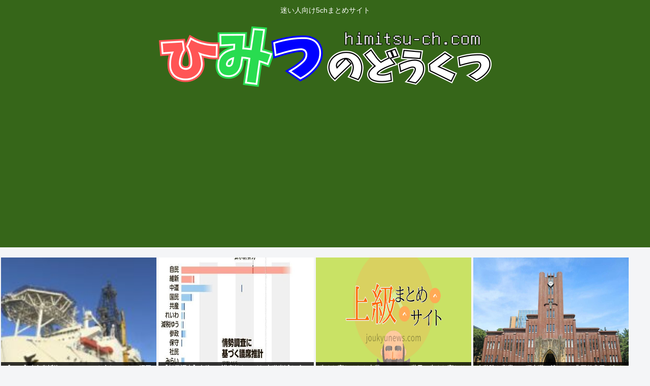

--- FILE ---
content_type: text/html; charset=utf-8
request_url: https://www.google.com/recaptcha/api2/aframe
body_size: 267
content:
<!DOCTYPE HTML><html><head><meta http-equiv="content-type" content="text/html; charset=UTF-8"></head><body><script nonce="DmLOxO42ZsaFVwUvbiElXg">/** Anti-fraud and anti-abuse applications only. See google.com/recaptcha */ try{var clients={'sodar':'https://pagead2.googlesyndication.com/pagead/sodar?'};window.addEventListener("message",function(a){try{if(a.source===window.parent){var b=JSON.parse(a.data);var c=clients[b['id']];if(c){var d=document.createElement('img');d.src=c+b['params']+'&rc='+(localStorage.getItem("rc::a")?sessionStorage.getItem("rc::b"):"");window.document.body.appendChild(d);sessionStorage.setItem("rc::e",parseInt(sessionStorage.getItem("rc::e")||0)+1);localStorage.setItem("rc::h",'1769952468486');}}}catch(b){}});window.parent.postMessage("_grecaptcha_ready", "*");}catch(b){}</script></body></html>

--- FILE ---
content_type: application/javascript
request_url: https://sync.shinobi.jp/v2/sync/ne?t=js&r=https%3A%2F%2Fx9.shinobi.jp%2Ftrack%3Fcid%3D453134535%26ref%3D%26jsref%3Dhttps%253A%252F%252Fhimitsu-ch.com%252F334651%252F%26time%3D1769952463332%26x9uid%3D0ebac7d8-b692-448d-880a-e6ca88e5698d%26imuid%3Dnull%26picked%3D%257B%2522453134535-103%2522%253A%257B%2522language%2522%253A%2522en-US%2540posix%2522%252C%2522session_id%2522%253A%25227f6764df-268a-4933-9845-edfea6b1d716%2522%257D%257D%26callback%3D__chikayo__.callback.C_1769952463329_7527%26uid%3D
body_size: 28
content:
__chikayo__.callback.C_1769952463329_7527('95cffd51-56ef-44a1-9a53-1bb9100237bf');

--- FILE ---
content_type: text/javascript;charset=utf-8
request_url: https://rcm.shinobi.jp/r/b7affa70c8306b7b16b93d9ed6ac6fa6
body_size: 8890
content:
if(! window.NT_RMD_AUD_ITEMS){window.NT_RMD_AUD_ITEMS = {};};(function(item){window.NT_RMD_AUD_ITEMS[item.source_key] = item;if(window.NT_RMD_AUD_CORE_ENGINE){window.NT_RMD_AUD_CORE_ENGINE.run();}})({"id":153849,"user_id":1710,"source_key":"b7affa70c8306b7b16b93d9ed6ac6fa6","rss_feeds":[{"id":153298,"site_url":"https://jadeshiny.com","site_title":"翡翠速報","favicon":"https://jadeshiny.com/wp-content/uploads/2021/07/cropped-android-chrome-512x512-1-32x32.png"},{"id":153299,"site_url":"https://joukyunews.com","site_title":"上級まとめサイト","favicon":"https://joukyunews.com/wp-content/uploads/2019/11/cropped-android-chrome-512x512-32x32.png"},{"id":153308,"site_url":"https://774route.com","site_title":"774通り","favicon":"https://774route.com/wp-content/uploads/2020/03/cropped-android-chrome-512x512-1-32x32.png"},{"id":153315,"site_url":"https://trendch.com","site_title":"トレンドちゃんねる","favicon":"https://trendch.com/wp-content/uploads/2021/04/cropped-android-chrome-512x512-1-32x32.png"},{"id":144659,"site_url":"https://logisoku.com","site_title":"ロジカル速報","favicon":"https://logisoku.com/wp-content/uploads/2020/04/cropped-android-chrome-512x512-1-32x32.png"},{"id":153312,"site_url":"https://774neet.com","site_title":"住所不定名無し","favicon":"https://774neet.com/wp-content/uploads/2020/03/cropped-android-chrome-512x512-1-32x32.png"},{"id":154537,"site_url":"https://www.accessmax.fun/","site_title":"アクセス爆増アンテナ","favicon":null},{"id":153310,"site_url":"https://oshibtn.com","site_title":"押しボタン式ニュース","favicon":"https://oshibtn.com/wp-content/uploads/2019/10/cropped-android-chrome-512x512-32x32.png"}],"html_template":null,"carousel_settings":null,"popup_settings":null,"recommends":[{"id":1946962361,"title":"【SNS】南鳥島近海でレアアースを含むとされる泥回収に成功 世界初 (松本文化相)","rssid":153310,"url":"https://oshibtn.com/%e3%80%90sns%e3%80%91%e5%8d%97%e9%b3%a5%e5%b3%b6%e8%bf%91%e6%b5%b7%e3%81%a7%e3%83%ac%e3%82%a2%e3%82%a2%e3%83%bc%e3%82%b9%e3%82%92%e5%90%ab%e3%82%80%e3%81%a8%e3%81%95%e3%82%8c%e3%82%8b%e6%b3%a5/","images":["https://oshibtn.com/wp-content/uploads/2026/02/THN9jl5RbCtA1769949921-150x150.jpg"],"defaultimage":null,"content":"1 名前:押しボタン式の匿名希望者 投稿日時:2026/02/01(日) 21:29:52.03 ID:UG0lD3Z69 南鳥島近海でレアアースを含むとされる泥回収に成功　世界初（FNNプライムオンライン（フジテレビ系）） – Yahoo!ニュース 2/1(日) 20:21配信 FNNプライムオンライン 世界初の試みとして南鳥島近海でレアアースの試験採掘を行っていた地球深部探査船が、レアアースを含むとされる泥の回収に成功したことがわかりました。 地球深部探査船「ちきゅう」は、日本の最東端である南鳥島近海のEEZ=排他的経済水域で、海底約6000メートルまでパイプを下ろし、レアアースを含む泥を回収する試験を行うため、1月12日、静岡市の清水港を出航しました。 松本文科相は1日、SNSでレアアースを含むとされる泥の回収に「成功したと一報があった」と明らかにしました。 （略） ※全文はソースで。 https://news.yahoo.co.jp/articles/8c19f578a95387548fd5b6e54bdb7ee32a88a815 4 名前:押しボタン式の匿名希望者 投稿日時:2026/02/01(日) 21:30:21.92 ID:XlitPjQ20 何tとれたの？ 5 名前:押しボタン式の匿名希望者 投稿日時:2026/02/01(日) 21:30:24.66 ID:NVkGNXSG0 そうなんだ、凄いね！ 6 名前:押しボタン式の匿名希望者 投稿日時:2026/02/01(日) 21:30:39.18 ID:w5coLSfj0 選挙のためならエンヤコラ 48 名前:押しボタン式の匿名希望者 投稿日時:2026/02/01(日) 21:35:50.36 ID:EXrahXm+0 &gt;&gt;6 なんかそれっぽいよな 61 名前:押しボタン式の匿名希望者 投稿日時:2026/02/01(日) 21:37:21.83 ID:LAbGhb4W0 &gt;&gt;6お前ら安っぽいな 96 名前:押しボタン式の匿名希望者 投稿日時:2026/02/01(日) 21:40:18.59 ID:om1FbkxY0 &gt;&gt;6 これな 7 名前:押しボタン式の匿名希望者 投稿日時:2026/02/01(日) 21:30:41.39 ID:nY64PI1Q0 4","date":1769949922,"like":0,"rt":0,"hateb":0,"sitename":"押しボタン式ニュース","subimage":null,"display_order":0},{"id":1946963065,"title":"【朝日調査】自維300議席超うかがう 中道半減も 参政・みらい勢い","rssid":153299,"url":"https://joukyunews.com/576162/","images":null,"defaultimage":null,"content":"1 名前:一般よりも上級の名無しさん 投稿日時:2026/02/01(日) 21:23:13.32 ID:wljuONFT9 2月8日投開票の衆院選（定数465）について、朝日新聞社は1月31日から2月1日にかけ、約37 […]","date":1769949167,"like":0,"rt":0,"hateb":0,"sitename":"上級まとめサイト","subimage":"https://joukyunews.com/wp-content/uploads/2026/02/m9zdFEraH4aI1769949166.jpg","display_order":0},{"id":1946963066,"title":"生まれ変わるなら中世ヨーロッパ世界に生まれ変わりたい","rssid":153299,"url":"https://joukyunews.com/576159/","images":null,"defaultimage":null,"content":"1 名前:一般よりも上級の名無しさん 投稿日時:2026/02/01(日) 20:39:55.49 ID:mC86kWpE0 窮屈でつまんねえわ手付かずの草原を馬で放浪して暮らしたい 2 名前:一般よりも上級の名無しさん […]","date":1769949163,"like":0,"rt":0,"hateb":0,"sitename":"上級まとめサイト","subimage":"https://joukyunews.com/wp-content/uploads/2025/09/joukyu-thumb.png","display_order":0},{"id":1946958367,"title":"大学院を卒業して研究職に就いても非正規雇用が多く正規雇用でも月給安いらしいな","rssid":153308,"url":"https://774route.com/316186/","images":null,"defaultimage":null,"content":"1 : 2026/02/01(日) 19:46:15.28 ID:QyMKL53t0 ―［貧困東大生・布施川天馬］― 先日、東京大学大学院医学系研究科教授の佐藤先生が収賄容疑で逮捕されました。「2時間8万円の高級風俗で性 […]","date":1769948142,"like":0,"rt":0,"hateb":0,"sitename":"774通り","subimage":"https://774route.com/wp-content/uploads/2026/02/lY6owhJthUu71769948141.jpg","display_order":0},{"id":1946956674,"title":"鈴木奈々(37)「私、離婚してから一度もセクロスしていません！」 2021年に離婚","rssid":153315,"url":"https://trendch.com/%e9%88%b4%e6%9c%a8%e5%a5%88%e3%80%8537%e3%80%8c%e7%a7%81%e3%80%81%e9%9b%a2%e5%a9%9a%e3%81%97%e3%81%a6%e3%81%8b%e3%82%89%e4%b8%80%e5%ba%a6%e3%82%82%e3%82%bb%e3%82%af%e3%83%ad%e3%82%b9%e3%81%97/","images":["https://trendch.com/wp-content/uploads/2026/02/AS9fm9syQz5X1769947332-150x150.jpg"],"defaultimage":null,"content":"1 : 2026/02/01(日) 20:43:30.46 ID:soo9WvFw0 鈴木奈々「離婚してから一度もしてません！」オトナな異性関係をガチ告白「４年経ったけど一回も」交際も０ https://news.yahoo.co.jp/articles/5ec818fc911ded3556a332c927bce127e138d16b 2 : 2026/02/01(日) 20:43:39.68 ID:soo9WvFw0 テレビ朝日系「私が愛した地獄」が２９日に放送された。 ぺえ、紅しょうが・稲田美紀、平成フラミンゴ・ＲＩＨＯがＭＣを務める恋愛トークバラエティー。 この日は、鈴木奈々、益若つばさ、みひろが都内ラブホテルという密室空間で女子会トークを繰り広げた。 鈴木は、離婚経験がある３人の共通点を指摘し、「離婚後の恋愛、気になる」と話した。 みひろは「離婚後の恋愛」について「１回だけ」と、離婚してから７年の間に１度だけ交際をした述懐。鈴木は「うちは一度もないです。（離婚から）４年経ったんですけど一回も…」と話した。 益若が「なーちゃん（鈴木）…。あれ、否定しといたほうがいいよ？世間でさ。嫌な切り抜きをされてて…」と水を向けると、鈴木は「そう、そう。何か私が離婚してから、やりまくってるみたいな…。ネットではね『鈴木奈々、離婚してからヤりまくり』って出てるんですよ！」と話した。 つづけて、鈴木はカメラ目線で「私、マジでここで宣言します！離婚してから一度もセクロスしてません！本当にしてないから！」と呼びかけて、益若とみひろを爆笑させていた。 3 : 2026/02/01(日) 20:44:14.66 ID:OqYomYr30 甘いな、俺は産まれてからだ 30 : 2026/02/01(日) 20:50:31.03 ID:oFPUhOYx0 &gt;&gt;3 すごすぎる 33 : 2026/02/01(日) 20:52:02.83 ID:XgEtjYBo0 &gt;&gt;3 50年くらい？ 45 : 2026/02/01(日) 20:58:46.44 ID:BE0tzBfp0 &gt;&gt;3 ネ申 47 : 2026/02/01(日) 21:00:47.40 ID:MARmt4HC0 &gt;&gt;3 ベギラマくらい使えるようになった？ 4 : 2026/02/01","date":1769947332,"like":0,"rt":0,"hateb":0,"sitename":"トレンドちゃんねる","subimage":null,"display_order":0},{"id":1946959708,"title":"嫌儲が荒らされている今こそ、嫌儲ディスコードがあるよ、JD、JK、ギャル、OLも多数","rssid":153298,"url":"https://jadeshiny.com/%e5%ab%8c%e5%84%b2/%e5%ab%8c%e5%84%b2%e3%81%8c%e8%8d%92%e3%82%89%e3%81%95%e3%82%8c%e3%81%a6%e3%81%84%e3%82%8b%e4%bb%8a%e3%81%93%e3%81%9d%e3%80%81%e5%ab%8c%e5%84%b2%e3%83%87%e3%82%a3%e3%82%b9%e3%82%b3%e3%83%bc%e3%83%89/","images":null,"defaultimage":null,"content":"1 名前:番組の途中ですが翡翠の名無しがお送りします 投稿日時:2026/02/01(日) 19:14:04.08 ID:QCe2l80n0 ここhttps://discordfy.com/kenmo 2 名前:番組の途 […]","date":1769947285,"like":0,"rt":0,"hateb":0,"sitename":"翡翠速報","subimage":"https://jadeshiny.com/wp-content/uploads/2026/02/WGHqTYGkUAZz1769947284.jpg","display_order":0},{"id":1946959709,"title":"今中学生なんだが、女性ホルモンの増やし方わかる人いる?","rssid":153298,"url":"https://jadeshiny.com/vip/%e4%bb%8a%e4%b8%ad%e5%ad%a6%e7%94%9f%e3%81%aa%e3%82%93%e3%81%a0%e3%81%8c%e3%80%81%e5%a5%b3%e6%80%a7%e3%83%9b%e3%83%ab%e3%83%a2%e3%83%b3%e3%81%ae%e5%a2%97%e3%82%84%e3%81%97%e6%96%b9%e3%82%8f%e3%81%8b/","images":null,"defaultimage":null,"content":"1 名前:番組の途中ですが翡翠の名無しがお送りします 投稿日時:2026/02/01(日) 20:45:30.078 ID:Uf5+2rZb0 どうしても女っぽくなりたい 2 名前:番組の途中ですが翡翠の名無しがお送りし […]","date":1769947279,"like":0,"rt":0,"hateb":0,"sitename":"翡翠速報","subimage":"https://jadeshiny.com/wp-content/uploads/2026/02/R2ikFGEZ9E4A1769947276.jpg","display_order":0},{"id":1946956104,"title":"おまえらスマホ回線どこで契約してる？","rssid":144659,"url":"https://logisoku.com/250887","images":null,"defaultimage":null,"content":"1 : 2026/02/01(日) 20:03:36.492 ID:aZftuEJ4v ワイモバイルか楽天にしようと思ってるんやが 2 : 2026/02/01(日) 20:04:21.573 ID:aZftuEJ4v […]","date":1769946372,"like":0,"rt":0,"hateb":0,"sitename":"ロジカル速報","subimage":"https://logisoku.com/wp-content/uploads/2026/02/WjQj1yBDfatm1769946371.jpg","display_order":0},{"id":1946955018,"title":"ケンモメンが適正だと思うドル円レート","rssid":153312,"url":"https://774neet.com/209742/","images":null,"defaultimage":null,"content":"1 : 2026/02/01(日) 19:38:02.24 ID:q6WyLjRj0 80円 https://www.smtb.jp/-/media/tb/personal/useful/report-economy/p […]","date":1769946330,"like":0,"rt":0,"hateb":0,"sitename":"住所不定名無し","subimage":"https://774neet.com/wp-content/uploads/2023/11/neet-thumb.png","display_order":0},{"id":1946953165,"title":"『名探偵プリキュア』開幕 舞台は大阪 主人公『間違いない、犯人は紳助や！』","rssid":153310,"url":"https://oshibtn.com/%e3%80%8e%e5%90%8d%e6%8e%a2%e5%81%b5%e3%83%97%e3%83%aa%e3%82%ad%e3%83%a5%e3%82%a2%e3%80%8f%e9%96%8b%e5%b9%95-%e8%88%9e%e5%8f%b0%e3%81%af%e5%a4%a7%e9%98%aa-%e4%b8%bb%e4%ba%ba%e5%85%ac%e3%80%8e%e9%96%93/","images":["https://oshibtn.com/wp-content/uploads/2026/02/gE8AzIVDXAzj1769945460-150x150.jpg"],"defaultimage":null,"content":"1 名前:押しボタン式の匿名希望者 投稿日時:2026/02/01(日) 19:29:36.59 ID:DrzNCgWF0 『名探偵プリキュア』開幕、公式サイトに「おうちのかたへ」保護者向けに狙い紹介「安心してお子さまに見せられる」 プリキュアシリーズ最新作『名探偵プリキュア！』が本日2月1日（日）からABCテレビ・テレビ朝日系列で放送が始まった。 放送にあわせて、公式サイトでは本作の鑑賞にあたり「おうちのかたへ」を公開。保護者向けのメッセージを紹介している。 【画像】バンダイ本社前などで実施中の広告イメージ この度始まった『名探偵プリキュア！』（たんプリ）は「プリキュア」シリーズ第23作目として、 シリーズ初の「探偵」をモチーフとし、現代から1999年へタイムスリップした主人公が偶然出会った少女と バディを組み謎を解き明かす、ミステリー要素の強い作品となっている。 そんな本作について、東映アニメーションは保護者向けメッセージにて本作のテーマを 「自分で見て、感じて、考えて、“本当”の答えを出す」と紹介。バディとして知恵を出しあい、 仲間とともに成長することで、難しい事件でも解決できるようになるストーリーを描く。 本作のねらいについては「情報が溢れかえり、変化が目まぐるしい社会の中、周りに流されずに 『自分でとことん考える』ことを大切にしてほしい。自分を見失わないように、意思をもって、 未来を切り開いていってほしい」という思いが込められているという。 そのうえで、「保護者のみなさまが安心してお子さまに見せることができる」とアピールした。 https://news.yahoo.co.jp/articles/00336264fe2e6eeb298e571cc0bc9b9f1be15e6d 3 名前:押しボタン式の匿名希望者 投稿日時:2026/02/01(日) 19:30:53.63 ID:zrBjWmbT0 〇〇〇〇 ゆうたら ヤクザ や。 4 名前:押しボタン式の匿名希望者 投稿日時:2026/02/01(日) 19:31:15.17 ID:QqIKbVEf0 ネタ切れで探偵要素に手を出すほどにｗ 5 名前:押しボタン式の匿名希望者 投稿日時:2026/02/01(日) 19:31:57.34 ID:n0b2Wxkd0 大きなお友達がうるさいから最初に告知しとかない","date":1769945461,"like":0,"rt":0,"hateb":0,"sitename":"押しボタン式ニュース","subimage":null,"display_order":0},{"id":1946959710,"title":"『FF7』が発売.された日。新し い時代を感じさせる圧倒的なグラフィックに感動。敵が企業だったことにも驚かされた。『FF7』","rssid":153298,"url":"https://jadeshiny.com/%e5%ab%8c%e5%84%b2/%e3%80%8eff7%e3%80%8f%e3%81%8c%e7%99%ba%e5%a3%b2-%e3%81%95%e3%82%8c%e3%81%9f%e6%97%a5%e3%80%82%e6%96%b0%e3%81%97-%e3%81%84%e6%99%82%e4%bb%a3%e3%82%92%e6%84%9f%e3%81%98%e3%81%95%e3%81%9b%e3%82%8b/","images":null,"defaultimage":null,"content":"1 名前:番組の途中ですが翡翠の名無しがお送りします 投稿日時:2026/01/31(土) 17:17:35.75 ID:5OpjYQwSd https://greta.5ch.net/poverty/ 2 名前:番組の […]","date":1769944652,"like":0,"rt":0,"hateb":0,"sitename":"翡翠速報","subimage":"https://jadeshiny.com/wp-content/uploads/2026/02/MCNHbasvGjBT1769944651.jpg","display_order":0},{"id":1946956675,"title":"テレ東「中道改革連合、100議席割れかも…」","rssid":153315,"url":"https://trendch.com/%e3%83%86%e3%83%ac%e6%9d%b1%e3%80%8c%e4%b8%ad%e9%81%93%e6%94%b9%e9%9d%a9%e9%80%a3%e5%90%88%e3%80%81100%e8%ad%b0%e5%b8%ad%e5%89%b2%e3%82%8c%e3%81%8b%e3%82%82%e3%80%8d/","images":["https://trendch.com/wp-content/uploads/2026/02/hDkqcBzqpjxL1769944607-150x150.jpg"],"defaultimage":null,"content":"1 : 2026/02/01(日) 19:54:23.39 ID:MFq4el3E0 https://greta.5ch.net/poverty/ 2 : 2026/02/01(日) 19:54:32.01 ID:MFq4el3E0 3 : 2026/02/01(日) 19:54:42.04 ID:MFq4el3E0 中道100議席割れかも 4 : 2026/02/01(日) 19:54:46.41 ID:MFq4el3E0 ヤバい 5 : 2026/02/01(日) 19:54:53.96 ID:MFq4el3E0 自民党圧勝してまう 6 : 2026/02/01(日) 19:55:12.27 ID:zrSKCQR0r 100議席下回ったらどうなるの？ 9 : 2026/02/01(日) 19:55:46.59 ID:oq4Dobon0 &gt;&gt;6 安倍晋三が高市の肉体に宿って復活 17 : 2026/02/01(日) 19:58:12.87 ID:bH5vrvDK0 &gt;&gt;6 徴兵制がはじまる 31 : 2026/02/01(日) 20:01:32.05 ID:6R44H29X0 &gt;&gt;6 野田が辞任して党首選 7 : 2026/02/01(日) 19:55:35.39 ID:4kUmiZYj0 日本国民は 中国と戦争をしたくてしょうがない 8 : 2026/02/01(日) 19:55:37.92 ID:3/YqiW/t0 もう公明おばさんに全てがかかってる 土下座してクンニしてこい！！ 52 : 2026/02/01(日) 20:07:53.61 ID:+nvhbOpd0 &gt;&gt;8 これ こうなったら公明おばさんにかかってる 14 : 2026/02/01(日) 19:57:23.84 ID:zrSKCQR0r 自民党単独3分の2行ったら革命だな 16 : 2026/02/01(日) 19:58:06.37 ID:3tld7UaT0 オールドメディアの調査なんか真に受けてるの？ 普通に中道大勝利で政権交代待ったなしだよ 18 : 2026/02/01(日) 19:58:22.52 ID:q3elCNXW0 公明党がどれくらい票動かせるのか全く分からん 24 : 2026/02/01(日) 20:00:11.34 ID:j","date":1769944608,"like":0,"rt":0,"hateb":0,"sitename":"トレンドちゃんねる","subimage":null,"display_order":0},{"id":1946956105,"title":"『ARIA』とかいう雰囲気漫画、何故かエッヂで語られない","rssid":144659,"url":"https://logisoku.com/250884","images":null,"defaultimage":null,"content":"1 : 2026/02/01(日) 20:00:41.517 ID:LIAAv1kLp 謎よな 2 : 2026/02/01(日) 20:01:05.107 ID:LIAAv1kLp めっちゃ良い漫画なのに全く語られてる […]","date":1769944525,"like":0,"rt":0,"hateb":0,"sitename":"ロジカル速報","subimage":"https://logisoku.com/wp-content/uploads/2021/10/2.png","display_order":0},{"id":1946956106,"title":"ゲバを転載してぼろ儲けしていたYouTuber、収益停止されてしまう 高市早苗、助けて","rssid":144659,"url":"https://logisoku.com/250882","images":null,"defaultimage":null,"content":"1 : 2026/02/01(日) 19:53:13.76 ID:+sEk5ccVd 任の間【ゲーム反応集】://www.youtube.com/@%E3%82%BD%E4%BB%BB/videos どうしよう://yo […]","date":1769944523,"like":0,"rt":0,"hateb":0,"sitename":"ロジカル速報","subimage":"https://logisoku.com/wp-content/uploads/2026/02/E9PXE0Y4GMWU1769944516.jpg","display_order":0},{"id":1946955019,"title":"アメリカの意に介さず暴走する高市早苗…これ半分対米自立だろ","rssid":153312,"url":"https://774neet.com/209740/","images":null,"defaultimage":null,"content":"1 : 2026/02/01(日) 03:41:15.61 ID:e1N8hRY80 選挙に勝ってもアメリカに見捨てられる…高市自民が衆院選後に払う「消費税ゼロ」の大きすぎる代償https://news.yahoo.co […]","date":1769943734,"like":0,"rt":0,"hateb":0,"sitename":"住所不定名無し","subimage":"https://774neet.com/wp-content/uploads/2026/02/nQwvvBH9cZmi1769943732.jpg","display_order":0},{"id":1946949176,"title":"神戸塩ちゃん とのワンルームシュガー ライフ ","rssid":153308,"url":"https://774route.com/316183/","images":null,"defaultimage":null,"content":"3 : 2026/02/01(日) 19:52:21.66 むみけうさ？ 4 : 2026/02/01(日) 19:52:30.27 んなけあめ？ 5 : 2026/02/01(日) 19:52:46.05 三星太陽くん […]","date":1769943725,"like":0,"rt":0,"hateb":0,"sitename":"774通り","subimage":"https://774route.com/wp-content/uploads/2024/03/774_samune_by_canva.png","display_order":0},{"id":1946950484,"title":"『FF7』が発売され た日。.新しい時代を感じさせる圧倒的なグラフィックに感動。敵が企業だったことにも驚かされた。『FF7』","rssid":153298,"url":"https://jadeshiny.com/%e5%ab%8c%e5%84%b2/%e3%80%8eff7%e3%80%8f%e3%81%8c%e7%99%ba%e5%a3%b2%e3%81%95%e3%82%8c-%e3%81%9f%e6%97%a5%e3%80%82-%e6%96%b0%e3%81%97%e3%81%84%e6%99%82%e4%bb%a3%e3%82%92%e6%84%9f%e3%81%98%e3%81%95%e3%81%9b%e3%82%8b/","images":null,"defaultimage":null,"content":"1 名前:番組の途中ですが翡翠の名無しがお送りします 投稿日時:2026/01/31(土) 20:18:27.25 ID:541VGRtAd https://greta.5ch.net/poverty/ 3 名前:番組の […]","date":1769942779,"like":0,"rt":0,"hateb":0,"sitename":"翡翠速報","subimage":"https://jadeshiny.com/wp-content/uploads/2026/02/ga7j5nlJYvQj1769942778.jpg","display_order":0},{"id":1946947162,"title":"スマホの「有機EL」ってどうなんだ？  尻ポケに入れたらあっという間に壊れるとか","rssid":144659,"url":"https://logisoku.com/250877","images":null,"defaultimage":null,"content":"1 : 2026/02/01(日) 17:26:05.91 ID:M0ZtfQ3s0 カーナビにはしづらいとかhttps://monoist.itmedia.co.jp/mn/spv/2601/30/news097.ht […]","date":1769940152,"like":0,"rt":0,"hateb":0,"sitename":"ロジカル速報","subimage":"https://logisoku.com/wp-content/uploads/2026/02/5yKNIn3ttNSC1769940150.jpg","display_order":0},{"id":1946940074,"title":"『FF7』が発売さ.れた日。新しい 時代を感じさせる圧倒的なグラフィックに感動。敵が企業だったことにも驚かされた。『FF7』","rssid":153298,"url":"https://jadeshiny.com/%e5%ab%8c%e5%84%b2/%e3%80%8eff7%e3%80%8f%e3%81%8c%e7%99%ba%e5%a3%b2%e3%81%95-%e3%82%8c%e3%81%9f%e6%97%a5%e3%80%82%e6%96%b0%e3%81%97%e3%81%84-%e6%99%82%e4%bb%a3%e3%82%92%e6%84%9f%e3%81%98%e3%81%95%e3%81%9b%e3%82%8b/","images":null,"defaultimage":null,"content":"1 名前:番組の途中ですが翡翠の名無しがお送りします 投稿日時:2026/01/31(土) 17:54:06.89 ID:Zbtd+1bod https://greta.5ch.net/poverty/ 2 名前:番組の […]","date":1769940138,"like":0,"rt":0,"hateb":0,"sitename":"翡翠速報","subimage":"https://jadeshiny.com/wp-content/uploads/2026/02/PM6Pt0ko1r8h1769940137.jpg","display_order":0},{"id":1946940075,"title":"『FF7』が発売された日.。新しい時代を感じさせる圧倒的なグラフィックに感動 。敵が企業だったことにも驚かされた。『FF7』","rssid":153298,"url":"https://jadeshiny.com/%e5%ab%8c%e5%84%b2/%e3%80%8eff7%e3%80%8f%e3%81%8c%e7%99%ba%e5%a3%b2%e3%81%95%e3%82%8c%e3%81%9f%e6%97%a5-%e3%80%82%e6%96%b0%e3%81%97%e3%81%84%e6%99%82%e4%bb%a3%e3%82%92%e6%84%9f%e3%81%98%e3%81%95%e3%81%9b%e3%82%8b/","images":null,"defaultimage":null,"content":"1 名前:番組の途中ですが翡翠の名無しがお送りします 投稿日時:2026/01/31(土) 19:57:45.94 ID:IkmkHw3Kd https://greta.5ch.net/poverty/ 2 名前:番組の […]","date":1769938314,"like":0,"rt":0,"hateb":0,"sitename":"翡翠速報","subimage":"https://jadeshiny.com/wp-content/uploads/2026/02/JM4ljrYi3hjy1769938312.jpg","display_order":0},{"id":1946940076,"title":"【画像】「葛飾北斎×初音ミク」の「富嶽三十六景」が発売。神奈川沖浪裏に初音ミクが描かれて33000円","rssid":153298,"url":"https://jadeshiny.com/%e5%ab%8c%e5%84%b2/%e3%80%90%e7%94%bb%e5%83%8f%e3%80%91%e3%80%8c%e8%91%9b%e9%a3%be%e5%8c%97%e6%96%8ex%e5%88%9d%e9%9f%b3%e3%83%9f%e3%82%af%e3%80%8d%e3%81%ae%e3%80%8c%e5%af%8c%e5%b6%bd%e4%b8%89%e5%8d%81%e5%85%ad/","images":null,"defaultimage":null,"content":"1 名前:番組の途中ですが翡翠の名無しがお送りします 投稿日時:2026/02/01(日) 17:41:32.40 ID:6ZnXGpeu0 葛飾北斎×初音ミク 複製原画 冨嶽三十六景 神奈川沖浪裏 製品仕様【サイズ】約 […]","date":1769936443,"like":0,"rt":0,"hateb":0,"sitename":"翡翠速報","subimage":"https://jadeshiny.com/wp-content/uploads/2026/02/mQ7MpU58dvhu1769936442.jpg","display_order":0},{"id":1946930915,"title":"『FF7』が発売さ.れた日。新しい時代を感じさせる圧倒的なグラフィックに感動。敵が企業だったことにも驚かされた。『F F7』","rssid":153298,"url":"https://jadeshiny.com/%e5%ab%8c%e5%84%b2/%e3%80%8eff7%e3%80%8f%e3%81%8c%e7%99%ba%e5%a3%b2%e3%81%95-%e3%82%8c%e3%81%9f%e6%97%a5%e3%80%82%e6%96%b0%e3%81%97%e3%81%84%e6%99%82%e4%bb%a3%e3%82%92%e6%84%9f%e3%81%98%e3%81%95%e3%81%9b%e3%82%8b/","images":null,"defaultimage":null,"content":"1 名前:番組の途中ですが翡翠の名無しがお送りします 投稿日時:2026/01/31(土) 18:19:44.08 ID:S5Q/Z55ld https://greta.5ch.net/poverty/ 2 名前:番組の […]","date":1769934613,"like":0,"rt":0,"hateb":0,"sitename":"翡翠速報","subimage":"https://jadeshiny.com/wp-content/uploads/2026/02/WQHX3Ee3dYjW1769934612.jpg","display_order":0},{"id":1946930916,"title":"『F F7』が発売され.た日。新しい時代を感じさせる圧倒的なグラフィックに感動。敵が企業だったことにも驚かされた。『FF7』","rssid":153298,"url":"https://jadeshiny.com/%e5%ab%8c%e5%84%b2/%e3%80%8ef-f7%e3%80%8f%e3%81%8c%e7%99%ba%e5%a3%b2%e3%81%95%e3%82%8c-%e3%81%9f%e6%97%a5%e3%80%82%e6%96%b0%e3%81%97%e3%81%84%e6%99%82%e4%bb%a3%e3%82%92%e6%84%9f%e3%81%98%e3%81%95%e3%81%9b%e3%82%8b/","images":null,"defaultimage":null,"content":"1 名前:番組の途中ですが翡翠の名無しがお送りします 投稿日時:2026/01/31(土) 18:22:01.06 ID:23UGiUdwd https://greta.5ch.net/poverty/ 2 名前:番組の […]","date":1769932009,"like":0,"rt":0,"hateb":0,"sitename":"翡翠速報","subimage":"https://jadeshiny.com/wp-content/uploads/2026/02/Bhn8uhEh9oNk1769932008.jpg","display_order":0},{"id":1946930917,"title":"アークナイツエンドフィールドとかいうゲーム","rssid":153298,"url":"https://jadeshiny.com/vip/%e3%82%a2%e3%83%bc%e3%82%af%e3%83%8a%e3%82%a4%e3%83%84%e3%82%a8%e3%83%b3%e3%83%89%e3%83%95%e3%82%a3%e3%83%bc%e3%83%ab%e3%83%89%e3%81%a8%e3%81%8b%e3%81%84%e3%81%86%e3%82%b2%e3%83%bc%e3%83%a0/","images":null,"defaultimage":null,"content":"1 名前:番組の途中ですが翡翠の名無しがお送りします 投稿日時:2026/02/01(日) 15:47:28.062 ID:thJU1rEE0 めんどくささが先に来る 2 名前:番組の途中ですが翡翠の名無しがお送りします […]","date":1769932005,"like":0,"rt":0,"hateb":0,"sitename":"翡翠速報","subimage":"https://jadeshiny.com/wp-content/uploads/2026/02/h53PsSkHXQdU1769932004.jpg","display_order":0}],"name":"himitsu-top-img","note":"","line":"0","sort_type":"published_date","limit":24,"template":"image-frame","theme":"","title_color":"","title_bg_color":"","article_text_color":"","article_bg_color":"","border_color":"","border_width":0,"border_radius":0,"count_color":"","count_bg_color":"","article_size":5,"image_size":{"article_image_size":"5","article_image_vertical_size":"4"},"display_adjustment":{"display_adjustment":"default","display_adjustment_size":0,"display_vertical_size":0},"target_blank":1,"display_publishdate":0,"display_share":1,"display_content":1,"admaxlite":0,"sensitive_judge":100,"sensitive_at":1661216564000,"created_at":1617684260000,"updated_at":1769951941000,"use_display_priority":true,"hide_future_article":false,"article_take_days":1,"theme_id":0,"title_bg_opacity":"1","count_bg_opacity":"1","article_vertical_size":4,"display_effect":"","font_size":"default","icon_show":false,"icon_url":null,"favicon_show":false,"ranking_show":false,"new_show":false,"new_time":1440,"title_show":"title","title_count":0,"margin_top":2,"margin_bottom":2,"margin_left":2,"margin_right":2,"display_publishtime":true,"rss_image_only":false,"new_color":"#ff0000","min_article_width":200,"date_color":"","col_size":4,"user_life":389185798,"use_ssl":true,"mouse_over":false,"version":2.0});

--- FILE ---
content_type: text/javascript;charset=utf-8
request_url: https://rcm.shinobi.jp/r/b9564d449804d5d9d8387e1837b9a728
body_size: 10361
content:
if(! window.NT_RMD_AUD_ITEMS){window.NT_RMD_AUD_ITEMS = {};};(function(item){window.NT_RMD_AUD_ITEMS[item.source_key] = item;if(window.NT_RMD_AUD_CORE_ENGINE){window.NT_RMD_AUD_CORE_ENGINE.run();}})({"id":163170,"user_id":1710,"source_key":"b9564d449804d5d9d8387e1837b9a728","rss_feeds":[{"id":153372,"site_url":"https://re-sho.com","site_title":"冷笑速報","favicon":"https://re-sho.com/wp-content/uploads/2021/04/cropped-android-chrome-512x512-1-32x32.png"},{"id":153313,"site_url":"https://freefreech.com","site_title":"表現の自由ちゃんねる","favicon":"https://freefreech.com/wp-content/uploads/2021/07/cropped-android-chrome-512x512-1-32x32.png"},{"id":144717,"site_url":"https://ultchan.com","site_title":"究極ちゃんねる","favicon":"https://ultchan.com/wp-content/uploads/2021/07/cropped-android-chrome-512x512-1-32x32.png"}],"html_template":null,"carousel_settings":null,"popup_settings":null,"recommends":[{"id":1946958720,"title":"売女さん、界隈で「ウリーニョ」と呼ばれていたww","rssid":153313,"url":"https://freefreech.com/%e3%82%a8%e3%83%83%e3%83%82/463868/","images":null,"defaultimage":null,"content":"1 名前:ここからは表現の自由でイカせていただきます 投稿日時:2026/02/01(日) 20:11:34.327 ID:gZey69MDL 草 2 名前:ここからは表現の自由でイカせていただきます 投稿日時:2026 […]","date":1769945487,"like":0,"rt":0,"hateb":0,"sitename":"表現の自由ちゃんねる","subimage":"https://freefreech.com/wp-content/uploads/2026/02/rKvXTwycj3Zg1769945484.jpg","display_order":0},{"id":1946958605,"title":"商工会議所、反日か 円安を是正するよう要求！！","rssid":144717,"url":"https://ultchan.com/archives/279563","images":null,"defaultimage":null,"content":"1 : 2026/02/01(日) 20:13:05.82 ID:0Je6ku5H0 「通貨は国家の主権」、政策総動員で円安是正を－日商・小林会頭 日本商工会議所の小林健会頭（三菱商事・相談役）は、日本の経済構造上、最も […]","date":1769945471,"like":0,"rt":0,"hateb":0,"sitename":"究極ちゃんねる","subimage":"https://ultchan.com/wp-content/uploads/2025/09/ult_thumb.png","display_order":0},{"id":1946953884,"title":"中道改革連合に期待しない71%（+4）期待する23.1%(-5.1)","rssid":153372,"url":"https://re-sho.com/%e4%b8%ad%e9%81%93%e6%94%b9%e9%9d%a9%e9%80%a3%e5%90%88%e3%81%ab%e6%9c%9f%e5%be%85%e3%81%97%e3%81%aa%e3%81%8471%ef%bc%884%ef%bc%89%e6%9c%9f%e5%be%85%e3%81%99%e3%82%8b23-1-5-1/","images":null,"defaultimage":null,"content":"1 : 2026/02/01(日) 19:25:29.62 ID:MFq4el3E0 中道に期待しない、4ポイント増えて71％ https://news.yahoo.co.jp/articles/24c6cbbd104a04faef9513c88c71ad275e5acad1 2 : 2026/02/01(日) 19:25:44.14 ID:MFq4el3E0 衆院選トレンド調査で、新党「中道改革連合」に期待しないは71.0％で前回調査より4.0ポイント増えた。期待するは23.1％で5.1ポイント減った。 3 : 2026/02/01(日) 19:25:48.45 ID:MFq4el3E0 ふむ… 4 : 2026/02/01(日) 19:25:53.53 ID:MFq4el3E0 終わり、か 6 : 2026/02/01(日) 19:26:40.46 ID:o1jB/SGi0 正しいはは期待するを100%の声だよ ネトウヨおつかれw 7 : 2026/02/01(日) 19:26:41.64 ID:hob8AXN5d わかってた事 舞い上がってたのは嫌儲だけ 8 : 2026/02/01(日) 19:26:51.98 ID:0upOI5ip0 選挙でだいじなのは期待する人が行くかどうか 9 : 2026/02/01(日) 19:27:09.34 ID:zrSKCQR0r なぜ中道はここまで嫌われたのか 10 : 2026/02/01(日) 19:27:29.44 ID:hob8AXN5d なら学会員だけか 11 : 2026/02/01(日) 19:27:29.72 ID:aJobr2mA0 安住さんさようなら 12 : 2026/02/01(日) 19:27:31.01 ID:zrSKCQR0r 中道がここまで国民から嫌われた理由ってなんだ？ 自民党がここまで大勝した理由も謎だ 22 : 2026/02/01(日) 19:28:45.57 ID:aJobr2mA0 &gt;&gt;12 野田と斎藤が気持ち悪い 前回の石破を上回る気持ち悪さを醸し出してる 13 : 2026/02/01(日) 19:27:36.88 ID:1bXUkdYb0 ナンミョメンこれどうすんの？ ネットで工作活動が上手くいってないんじゃないの？ 14 : 2026/02/01(日) 19:","date":1769942799,"like":0,"rt":0,"hateb":0,"sitename":"冷笑速報","subimage":"https://re-sho.com/wp-content/uploads/2022/05/re-sho-th.png","display_order":0},{"id":1946949505,"title":"【画像】女性「これが妊娠した人体。グロすぎて自分の体が嫌になる」2万いいね","rssid":153313,"url":"https://freefreech.com/%e5%ab%8c%e5%84%b2/463864/","images":null,"defaultimage":null,"content":"1 名前:ここからは表現の自由でイカせていただきます 投稿日時:2026/02/01(日) 19:37:32.93 ID:7szYCjR10 ニュー速(औ […]","date":1769942739,"like":0,"rt":0,"hateb":0,"sitename":"表現の自由ちゃんねる","subimage":"https://freefreech.com/wp-content/uploads/2026/02/gE2hQRa4pxzE1769942738.jpg","display_order":0},{"id":1946949396,"title":"神風日本  、レアアース500兆円分を掘り当てるwww","rssid":144717,"url":"https://ultchan.com/archives/279561","images":null,"defaultimage":null,"content":"1 : 2026/02/01(日) 19:17:56.22 ID:HBOoOkLz0 中国もういらんやんサヨクどうすんの？ https://x.com/daitojimari/status/201786666293520 […]","date":1769942012,"like":0,"rt":0,"hateb":0,"sitename":"究極ちゃんねる","subimage":"https://ultchan.com/wp-content/uploads/2026/02/zwCoATbGARJC1769942011.jpg","display_order":0},{"id":1946949397,"title":"日本商工会議所「1ドル130円が適切」 高市早苗を潰そうとする反日集団「産業界」が炙り出され始める","rssid":144717,"url":"https://ultchan.com/archives/279558","images":null,"defaultimage":null,"content":"1 : 2026/02/01(日) 19:16:01.15 ID:ZNCQccgdd 「通貨は国家の主権」、政策総動員で円安是正を－日商・小林会頭 https://www.bloomberg.com/jp/news/ar […]","date":1769942008,"like":0,"rt":0,"hateb":0,"sitename":"究極ちゃんねる","subimage":"https://ultchan.com/wp-content/uploads/2026/02/ErUqppn0eqUR1769942008.jpg","display_order":0},{"id":1946949506,"title":"女性歌手、顔が良いのしかいないwww","rssid":153313,"url":"https://freefreech.com/%e3%82%a8%e3%83%83%e3%83%82/463861/","images":null,"defaultimage":null,"content":"1 名前:ここからは表現の自由でイカせていただきます 投稿日時:2026/02/01(日) 18:32:35.551 ID:jQMReA3hW Aimer幾田りらmilettuki(16) ←絶対可愛い 2 名前:ここか […]","date":1769940146,"like":0,"rt":0,"hateb":0,"sitename":"表現の自由ちゃんねる","subimage":"https://freefreech.com/wp-content/uploads/2026/02/KuA7xfPOqQUd1769940145.jpg","display_order":0},{"id":1946939006,"title":"ある男は急いで乗り物に乗りましたが死んでしまいました、なぜでしょう？","rssid":144717,"url":"https://ultchan.com/archives/279555","images":null,"defaultimage":null,"content":"1 : 2026/02/01(日) 17:25:47.061 ID:1nPHcgmB0 なぜでしょう？ 2 : 2026/02/01(日) 17:26:36.554 ID:1nPHcgmB0 はい 3 : 2026/0 […]","date":1769939228,"like":0,"rt":0,"hateb":0,"sitename":"究極ちゃんねる","subimage":"https://ultchan.com/wp-content/uploads/2025/09/ult_thumb.png","display_order":0},{"id":1946945115,"title":"偏差値60の高校出身て社会ではエリートか","rssid":153372,"url":"https://re-sho.com/%e5%81%8f%e5%b7%ae%e5%80%a460%e3%81%ae%e9%ab%98%e6%a0%a1%e5%87%ba%e8%ba%ab%e3%81%a6%e7%a4%be%e4%bc%9a%e3%81%a7%e3%81%af%e3%82%a8%e3%83%aa%e3%83%bc%e3%83%88%e3%81%8b/","images":["https://re-sho.com/wp-content/uploads/2026/02/h7l8rp15ScIZ1769939176.jpg"],"defaultimage":null,"content":"1 : 2026/02/01(日) 18:28:01.73 ID:Hcmygzyh0 どうなん 2 : 2026/02/01(日) 18:28:48.42 ID:kJwYUeox0 大学で言うとニッコマやぞ 8 : 2026/02/01(日) 18:29:43.54 ID:Hcmygzyh0 &gt;&gt;2 マーチじゃないん 4 : 2026/02/01(日) 18:29:05.32 ID:g2NAILm20 高卒は無理 9 : 2026/02/01(日) 18:30:20.65 ID:Hcmygzyh0 &gt;&gt;4 偏差値60でも 5 : 2026/02/01(日) 18:29:25.37 ID:/kLPP5hk0 スポーツ推薦でFラン大学行って不動産やら外資保険で1000万プレーヤーなったやつはエリートなんか？ 14 : 2026/02/01(日) 18:32:35.86 ID:Hcmygzyh0 &gt;&gt;5 fラン行くぐらいなら高卒の方が良くね 6 : 2026/02/01(日) 18:29:31.64 ID:qnPscAAT0 その高校の落ちこぼれがエリートになれるか？ まともな大学いけないぞ？ 12 : 2026/02/01(日) 18:31:21.90 ID:Hcmygzyh0 &gt;&gt;6 ニッコマぐらいは行けるんじゃいの 7 : 2026/02/01(日) 18:29:39.18 ID:7gjXgGqm0 森林原人は筑駒で高卒 10 : 2026/02/01(日) 18:30:23.24 ID:yROzYWvP0 今の職による 11 : 2026/02/01(日) 18:30:45.05 ID:Hcmygzyh0 &gt;&gt;10 学生 13 : 2026/02/01(日) 18:32:22.08 ID:/mwWK98C0 そもそも偏差値60て滑り止めじゃん 15 : 2026/02/01(日) 18:32:39.57 ID:AdOLuWWo0 偏差値70でも高卒は高卒やぞ 16 : 2026/02/01(日) 18:32:42.08 ID:xmjW8G+00 高校の偏差値と大学の偏差値は違う定期 17 : 2026/02/01(日) 18:33:18.08 ID:Hcmygzyh0 &gt;&gt;16 どんぐらい違う","date":1769939177,"like":0,"rt":0,"hateb":0,"sitename":"冷笑速報","subimage":null,"display_order":0},{"id":1946945116,"title":"支持政党の変遷が「安倍自民→N国→石丸→国民民主→チームみらい」 どういうイメージ？","rssid":153372,"url":"https://re-sho.com/%e6%94%af%e6%8c%81%e6%94%bf%e5%85%9a%e3%81%ae%e5%a4%89%e9%81%b7%e3%81%8c%e3%80%8c%e5%ae%89%e5%80%8d%e8%87%aa%e6%b0%91%e2%86%92n%e5%9b%bd%e2%86%92%e7%9f%b3%e4%b8%b8%e2%86%92%e5%9b%bd%e6%b0%91%e6%b0%91/","images":["https://re-sho.com/wp-content/uploads/cocoon-resources/blog-card-cache/504f7c3a09bd408efb7635a83a494974.jpg","https://re-sho.com/wp-content/uploads/2026/02/SU72HyRMSejE1769939172.jpg"],"defaultimage":null,"content":"1 : 2026/02/01(日) 18:35:34.70 ID:4fcthlsQ0 石丸伸二氏「文句があるならお前が出ろ」候補者への誹謗中傷に注意喚起「お前被選挙権あるだろ」 石丸伸二氏「文句があるならお前が出ろ」候補者への誹謗中傷に注意喚起「お前被選挙権あるだろ」（日刊スポーツ） - Yahoo!ニュース 政治団体「再生の道」前代表で現在はYouTubeチャンネル「リハック九州」の九州支局長の石丸伸二氏（43）が25日、自身のユーチューブチャンネルで生配信を実施。特定の候補者に対して寄せられる誹謗中 news.yahoo.co.jp 3 : 2026/02/01(日) 18:36:19.87 ID:WkH7jzdfM 死んだほうがいいよ 6 : 2026/02/01(日) 18:37:13.66 ID:hXFQpS/t0 メディアというかネットに踊らされてる無能 7 : 2026/02/01(日) 18:37:34.59 ID:gaDMbf7fH チーみらその路線に乗ってないと思うんだけど 最近の叩き誘導異常すぎる 8 : 2026/02/01(日) 18:37:48.78 ID:X3+0Q83Q0 &gt;&gt;1 よく言えば流行を追ってる 悪く言えば自分がない情弱 9 : 2026/02/01(日) 18:38:09.78 ID:jX2IATULd n国には入れてないだろ 人種が違う 11 : 2026/02/01(日) 18:38:29.63 ID:I7hEF6w60 マッチングしたら俺もみらいになっちゃったんだけど 12 : 2026/02/01(日) 18:38:30.04 ID:73IyUw1Z0 リハックとか好きそう 17 : 2026/02/01(日) 18:39:46.78 ID:/wv8a/fYd &gt;&gt;12 マジでこれw 13 : 2026/02/01(日) 18:38:51.56 ID:TJKOhl+90 よく嫌儲にいられるな 14 : 2026/02/01(日) 18:39:13.05 ID:WWQiD3lS0 一旦れいわで拗らせるフローが足りてない 15 : 2026/02/01(日) 18:39:13.85 ID:IJLioj2j0 その中ではチー牛未来はマシだけど 全体的に犬猫野菜路線だから次に変な政党がでてきたらそっ","date":1769939174,"like":0,"rt":0,"hateb":0,"sitename":"冷笑速報","subimage":null,"display_order":0},{"id":1946939118,"title":"【画像】まんさん「得体の知れない人が作ったもの口に入れるとか絶対無理」","rssid":153313,"url":"https://freefreech.com/%e3%82%a8%e3%83%83%e3%83%82/463858/","images":null,"defaultimage":null,"content":"1 名前:ここからは表現の自由でイカせていただきます 投稿日時:2026/02/01(日) 18:06:53.036 ID:xcc0/P1JW 2 名前:ここからは表現の自由でイカせていただきます 投稿日時:2026/0 […]","date":1769938284,"like":0,"rt":0,"hateb":0,"sitename":"表現の自由ちゃんねる","subimage":"https://freefreech.com/wp-content/uploads/2026/02/Ma8OWFvJiH8o1769938271.jpg","display_order":0},{"id":1946939007,"title":"福岡の新設校「桜花中学校」、名称変更しないことを決定。特攻兵器と同名とのクレームで話題に","rssid":144717,"url":"https://ultchan.com/archives/279553","images":null,"defaultimage":null,"content":"1 : 2026/02/01(日) 16:43:19.48 ID:1JwB7OaW0 福岡県大牟田市立白光中と甘木中の再編で２０２７年春に開校する中学校の校名案について、白光・甘木中学校再編協議会は１月３０日夜、会議を開 […]","date":1769936433,"like":0,"rt":0,"hateb":0,"sitename":"究極ちゃんねる","subimage":"https://ultchan.com/wp-content/uploads/2026/02/IbtiAqI18F3S1769936431.jpg","display_order":0},{"id":1946939119,"title":"【画像】国宝級の美少女、台本無しでハメられる","rssid":153313,"url":"https://freefreech.com/vip/463852/","images":null,"defaultimage":null,"content":"1 名前:ここからは表現の自由でイカせていただきます 投稿日時:2026/02/01(日) 15:37:02.464 ID:dgFl1zlv0 2 名前:ここからは表現の自由でイカせていただきます 投稿日時:2026/0 […]","date":1769935565,"like":0,"rt":0,"hateb":0,"sitename":"表現の自由ちゃんねる","subimage":"https://freefreech.com/wp-content/uploads/2026/02/p1bSmqD8enPW1769935556.jpg","display_order":0},{"id":1946934324,"title":"【画像】手を見せる高市首相","rssid":153372,"url":"https://re-sho.com/%e3%80%90%e7%94%bb%e5%83%8f%e3%80%91%e6%89%8b%e3%82%92%e8%a6%8b%e3%81%9b%e3%82%8b%e9%ab%98%e5%b8%82%e9%a6%96%e7%9b%b8/","images":["https://re-sho.com/wp-content/uploads/2026/02/kycN92PhvVb01769934685.jpg"],"defaultimage":null,"content":"1 : 2026/02/01(日) 17:16:16.50 ID:2j/wyohk0 https://news.yahoo.co.jp/articles/9696dfa62c99dc862897102a3713b37989fc1af6/images/000 手を見せる高市首相 4 : 2026/02/01(日) 17:16:57.73 ID:xNrDknph0 それくらいなら党首討論出れただろ 6 : 2026/02/01(日) 17:17:10.35 ID:7szYCjR10 安倍に隠れてイキる 7 : 2026/02/01(日) 17:17:13.66 ID:U2ELc8US0 そんな指全部痛めることある？ 8 : 2026/02/01(日) 17:17:34.41 ID:BZFizwxTd 本物のキチゲェを見た 9 : 2026/02/01(日) 17:17:42.51 ID:1YM/2t1l0 いやいやこれで討論できないのおかしいだろ 11 : 2026/02/01(日) 17:18:06.54 ID:4TJxwDQA0 命を刈り取る形をしてるだろ 13 : 2026/02/01(日) 17:18:13.71 ID:9IhbiHaQ0 アブドラザブッチャーがこんな 包帯巻いてたな 14 : 2026/02/01(日) 17:18:14.65 ID:azsRwQrT0 全然手の関節腫脹してないじゃん バイオもやってない雑魚リウマチだろこれ 18 : 2026/02/01(日) 17:18:54.62 ID:MBpluWgW0 これじゃ党首討論どころじゃねーだろ 23 : 2026/02/01(日) 17:19:25.89 ID:h8GN1vFg0 &gt;&gt;18 どこが？ 124 : 2026/02/01(日) 17:27:46.60 ID:RaFPk9M40 &gt;&gt;18 街頭演説の方が辛いと思うが？ 152 : 2026/02/01(日) 17:29:35.16 ID:jHzb9wrd0 &gt;&gt;18 もうね・・・すごすぎるよ 何も言えないよ 154 : 2026/02/01(日) 17:29:37.26 ID:TJKOhl+90 &gt;&gt;18 日曜討論に指テク要るのか？手マンじゃあるまいし 173 : 2026/02/01(","date":1769934688,"like":0,"rt":0,"hateb":0,"sitename":"冷笑速報","subimage":null,"display_order":0},{"id":1946929944,"title":"【怒報】なんG、ホモ広告に汚染される","rssid":144717,"url":"https://ultchan.com/archives/279550","images":null,"defaultimage":null,"content":"1 : 2026/02/01(日) 16:48:56.47 ID:bP/WLRWd0 昨日も立てたんやが画像見せれなかったから見せるぞ。ほんまキツいわこれ 3 : 2026/02/01(日) 16:50:02.79 I […]","date":1769933736,"like":0,"rt":0,"hateb":0,"sitename":"究極ちゃんねる","subimage":"https://ultchan.com/wp-content/uploads/2026/02/JUVOgl9Z8SVa1769933735.jpg","display_order":0},{"id":1946929945,"title":"れいわ・大石あきこに公職選挙法違反疑惑が浮上www","rssid":144717,"url":"https://ultchan.com/archives/279547","images":null,"defaultimage":null,"content":"1 : 2026/02/01(日) 16:57:09.18 ID:H96BF24B0 https://video.twimg.com/ext_tw_video/2017595699836424194/pu/vid/avc […]","date":1769933733,"like":0,"rt":0,"hateb":0,"sitename":"究極ちゃんねる","subimage":"https://ultchan.com/wp-content/uploads/2026/02/VRqYZEP3Z7P51769933731.jpg","display_order":0},{"id":1946930054,"title":"【画像】\"胸が膨らんできた…\" 体が女性化する男性","rssid":153313,"url":"https://freefreech.com/%e3%82%a8%e3%83%83%e3%83%82/463843/","images":null,"defaultimage":null,"content":"1 名前:ここからは表現の自由でイカせていただきます 投稿日時:2026/02/01(日) 16:27:27.768 ID:2lot1qKEw 2 名前:ここからは表現の自由でイカせていただきます 投稿日時:2026/0 […]","date":1769932950,"like":0,"rt":0,"hateb":0,"sitename":"表現の自由ちゃんねる","subimage":"https://freefreech.com/wp-content/uploads/2026/02/UhFRPkiJIywu1769932947.jpg","display_order":0},{"id":1946930055,"title":"【画像】女性さん、ぶつかり弱男に体当たりされるも全く効かない模様","rssid":153313,"url":"https://freefreech.com/%e3%81%aa%e3%82%93g/463837/","images":null,"defaultimage":null,"content":"1 名前:ここからは表現の自由でイカせていただきます 投稿日時:2026/02/01(日) 16:36:07.13 ID:s1dcKv9q0 2 名前:ここからは表現の自由でイカせていただきます 投稿日時:2026/02 […]","date":1769932943,"like":0,"rt":0,"hateb":0,"sitename":"表現の自由ちゃんねる","subimage":"https://freefreech.com/wp-content/uploads/2026/02/cYUuFitkmnvD1769932937.jpg","display_order":0},{"id":1946930056,"title":"中央学院大学法学部「女装男子の性別暴露したい人物がスカパン内部盗撮したという模擬裁判、実際にノーパンでスカパン履いてもらいました","rssid":153313,"url":"https://freefreech.com/%e5%ab%8c%e5%84%b2/463831/","images":null,"defaultimage":null,"content":"1 名前:ここからは表現の自由でイカせていただきます 投稿日時:2026/02/01(日) 11:54:27.54 ID:tCl7NCOL0 大久保ゼミ 「『女装趣味者盗撮事件』模擬裁判」実施報告 | 中央学院大学htt […]","date":1769932932,"like":0,"rt":0,"hateb":0,"sitename":"表現の自由ちゃんねる","subimage":"https://freefreech.com/wp-content/uploads/2026/02/T7M7wph2WIvG1769932929.jpg","display_order":0},{"id":1946929946,"title":"J( ‘ー`)し「親戚のおばさんが死んだから葬式あるわよ」(ヽ´ん`)「ん…ご祝儀出せない…」J( ‘ー`)し「母ちゃんが用意しとくから」","rssid":144717,"url":"https://ultchan.com/archives/279543","images":null,"defaultimage":null,"content":"1 : 2026/02/01(日) 16:26:14.50 ID:2j/wyohk0 https://news.yahoo.co.jp/articles/db060f0ec1b6dff588492217e43091056 […]","date":1769931922,"like":0,"rt":0,"hateb":0,"sitename":"究極ちゃんねる","subimage":"https://ultchan.com/wp-content/uploads/2026/02/bsCjry6qjmb31769931921.jpg","display_order":0},{"id":1946921643,"title":"（ヽ´ん`）「本が2000円は高いよ！」 ジャップ、本も買えなくなる。じゃあなろう小説買えばいいじゃない。100円ぐらいだろw","rssid":153313,"url":"https://freefreech.com/%e5%ab%8c%e5%84%b2/463825/","images":null,"defaultimage":null,"content":"1 名前:ここからは表現の自由でイカせていただきます 投稿日時:2026/02/01(日) 15:45:11.63 ID:S6ggA/Jy0 「単行本一冊に2000円」は高すぎるのか 「めちゃくちゃ読みたい！！　でもこの […]","date":1769931072,"like":0,"rt":0,"hateb":0,"sitename":"表現の自由ちゃんねる","subimage":"https://freefreech.com/wp-content/uploads/2026/02/4Z4KKL6rRtRV1769931071.jpg","display_order":0},{"id":1946925792,"title":"中革連「中革連って呼ばないで！」←これおかしくね","rssid":153372,"url":"https://re-sho.com/%e4%b8%ad%e9%9d%a9%e9%80%a3%e3%80%8c%e4%b8%ad%e9%9d%a9%e9%80%a3%e3%81%a3%e3%81%a6%e5%91%bc%e3%81%b0%e3%81%aa%e3%81%84%e3%81%a7%ef%bc%81%e3%80%8d%e2%86%90%e3%81%93%e3%82%8c%e3%81%8a%e3%81%8b%e3%81%97/","images":null,"defaultimage":null,"content":"1 : 2026/02/01(日) 15:23:43.18 ID:eKxVvlSC0 ほんなら中道の党とかにすべきやった 2 : 2026/02/01(日) 15:26:57.52 ID:RkV/XmAv0 中革連って呼ぶと誹謗中傷になると立憲の小西が言ってたな そんな名前付けんなよw 3 : 2026/02/01(日) 15:27:47.34 ID:ICmqwtiV0 略称つけてもらえるくらい愛されてることに感謝するべきだよな 4 : 2026/02/01(日) 15:30:44.11 ID:hotg6YjW0 呼び名すらコントロール失敗しとるやん 5 : 2026/02/01(日) 15:30:45.71 ID:dSS9JDQOa 中核派 革マル 連合赤軍は関係ない 6 : 2026/02/01(日) 15:30:48.62 ID:SxP0W6wu0 立憲中道党とかでよかったやん 7 : 2026/02/01(日) 15:32:09.43 ID:V6oZP1/t0 立憲共産党と連呼してた統一教会のネット工作やからな 統一教会が考えて麻生太郎が広めるのも同じ手法 9 : 2026/02/01(日) 15:34:30.82 ID:D+y2TGkwM 比例票書き間違いがいっぱい出そうでもったいない 癖で公明と書いてしまう学会員いっぱいおりそう 11 : 2026/02/01(日) 15:34:58.38 ID:lQKXZAnQ0 &gt;&gt;9 公明や立憲って書いたら無効なんか？ 12 : 2026/02/01(日) 15:36:30.89 ID:RkV/XmAv0 &gt;&gt;11 無効って通達が各選管に行ってた 16 : 2026/02/01(日) 15:37:52.73 ID:lQKXZAnQ0 &gt;&gt;12 そうなんや 13 : 2026/02/01(日) 15:37:09.71 ID:DdZF77pT0 そう呼んでもらうためにそうしたんじゃないの？ 14 : 2026/02/01(日) 15:37:42.93 ID:npSYSFOI0 中核派の残党ですか？ 15 : 2026/02/01(日) 15:37:45.70 ID:DdZF77pT0 マジで何考えてんのこいつら 17 : 2026/02/01(日) 15:40:01.72 ID:1z","date":1769930196,"like":0,"rt":0,"hateb":0,"sitename":"冷笑速報","subimage":"https://re-sho.com/wp-content/uploads/2022/05/re-sho-th.png","display_order":0},{"id":1946925793,"title":"千葉県知事「高市総理、高橋洋一のような金融関係者から相手にされない奴の主張を信じるのはマジでやめてくれ」","rssid":153372,"url":"https://re-sho.com/%e5%8d%83%e8%91%89%e7%9c%8c%e7%9f%a5%e4%ba%8b%e3%80%8c%e9%ab%98%e5%b8%82%e7%b7%8f%e7%90%86%e3%80%81%e9%ab%98%e6%a9%8b%e6%b4%8b%e4%b8%80%e3%81%ae%e3%82%88%e3%81%86%e3%81%aa%e9%87%91%e8%9e%8d%e9%96%a2/","images":["https://re-sho.com/wp-content/uploads/2026/02/gGxYl4ExYZMj1769930193.jpg"],"defaultimage":null,"content":"1 : 2026/02/01(日) 16:04:55.07 ID:hVTgWScj0 熊谷 俊人 Facebook https://www.facebook.com/toshihito.kumagai/posts/pfbid02UEfiPhhwgDGwV25Lz6ojLctpvUqzh68i1JsCP9ySZWytfmgWiRYDej7MusvpULNql 45 : 2026/02/01(日) 16:05:21.82 ID:lAN+uJwk0 日経新聞が昨日の高市総理の演説を無料で全文掲載。日経は基本有料なので、全文を無料で掲載したことに無言のメッセージを感じます。 世界3位or4位の経済大国の首相として、そろそろ高橋洋一氏のような、金融関係者から相手にされないような主張を信じるのは止めて欲しいと切に願います（高橋洋一氏の主張と今回の発言は酷似）。 今、日本の首相の発言として世界中の経済メディアが報道し、世界を駆け巡っています。 財政方針は首相の考え次第ですし、リフレ派でも一定の評価をされている専門家はいます。 私は高市総理の財政・金融政策とは意見が異なりますが、国民の多くが高市総理を支持している以上、民主主義としては高市総理の方針で行き、国民はその先にある世界で生きるべきなのだろうと理解しています。 高市総理の大きな方向性は変えなくとも、「誰の話を信用するべきか」、総理として聞くべき相手を間違えないで欲しいと思っています。 46 : 2026/02/01(日) 16:05:29.79 ID:MZ3u7O/f0 経済学者扱いされてないもの 47 : 2026/02/01(日) 16:05:39.78 ID:w/6IGOet0 高市のチャッピーやぞ 49 : 2026/02/01(日) 16:06:04.68 ID:t4nyD/oX0 youtubeでウケ狙いのことしか言えなくなった 元経済学者の落ちこぼれ 50 : 2026/02/01(日) 16:06:07.57 ID:oWU79qtw0 いずれにせよ逃げるやつはダメ 51 : 2026/02/01(日) 16:06:23.60 ID:g0moWq1ra 高市総理、マジでやめてくれ の方が早くね 52 : 2026/02/01(日) 16:06:25.53 ID:p4NPCEBp0 あと9年間続くぞ 怖いか？ 5","date":1769930193,"like":0,"rt":0,"hateb":0,"sitename":"冷笑速報","subimage":null,"display_order":0},{"id":1946925794,"title":"高石早苗、れいわ大石が怖すぎて日曜討論を30分前にドタキャンwww","rssid":153372,"url":"https://re-sho.com/%e9%ab%98%e7%9f%b3%e6%97%a9%e8%8b%97%e3%80%81%e3%82%8c%e3%81%84%e3%82%8f%e5%a4%a7%e7%9f%b3%e3%81%8c%e6%80%96%e3%81%99%e3%81%8e%e3%81%a6%e6%97%a5%e6%9b%9c%e8%a8%8e%e8%ab%96%e3%82%9230%e5%88%86%e5%89%8d/","images":["https://re-sho.com/wp-content/uploads/2026/02/bZP1sXxFARJt1769930189.jpg"],"defaultimage":null,"content":"1 : 2026/02/01(日) 15:03:27.716 ID:6cIHr5Aod 都合悪くなるとすぐ逃げるねこの人 2 : 2026/02/01(日) 15:03:41.813 ID:GtlF4zk1M 土日も5chかｗ 4 : 2026/02/01(日) 15:04:30.617 ID:ErkvKdvX0 大石って浮くからね 5 : 2026/02/01(日) 15:04:34.052 ID:wQwKr4IJ0 逃げたのを報道しないテレビ 6 : 2026/02/01(日) 15:04:38.996 ID:D9/9tj6t0 何言うか分からないよな やましいことなくても普通に会いたくない 7 : 2026/02/01(日) 15:04:48.685 ID:iQd0RTIF0 基地害相手にしてもね 8 : 2026/02/01(日) 15:04:49.133 ID:9S5RQoqC0 そりゃ浮くやつは怖いよ 9 : 2026/02/01(日) 15:06:57.751 ID:+BzjJzVK0 TM文書とか言われるから嫌！ 10 : 2026/02/01(日) 15:08:47.210 ID:IHjmAZto0 バカには近付くなと旧約聖書にも書かれている 11 : 2026/02/01(日) 15:10:13.155 ID:3qgF1+/m0 悪いイメージになることは報道されない 12 : 2026/02/01(日) 15:10:28.142 ID:8BkoFulo0 そりゃ怖いだろ、事実を指摘されて「名誉毀損と言う方が名誉毀損」と宣えるやつは 13 : 2026/02/01(日) 15:12:44.983 ID:ODhE5+sl0 あんなの相手にしないほうがいい 時間無視した時点でれいわはないわ 14 : 2026/02/01(日) 15:14:32.382 ID:HsZWlimK0 働いて働いて働いてまいりますｗｗｗｗｗ 高市「お手々痛いねん・・今日休むねん・・田村くん行ってきて」 15 : 2026/02/01(日) 15:15:40.916 ID:HEMkyPQt0 大石はアホ過ぎてウンザリするからな 16 : 2026/02/01(日) 15:16:12.888 ID:NSCg08tO0 時間どころか討論自体無視の完全逃亡サボりババア 17 : 20","date":1769930191,"like":0,"rt":0,"hateb":0,"sitename":"冷笑速報","subimage":null,"display_order":0}],"name":"himitsu-bottom-img","note":"","line":"0","sort_type":"published_date","limit":24,"template":"image-frame","theme":"","title_color":"","title_bg_color":"","article_text_color":"","article_bg_color":"","border_color":"","border_width":0,"border_radius":0,"count_color":"","count_bg_color":"","article_size":5,"image_size":{"article_image_size":"5","article_image_vertical_size":"4"},"display_adjustment":{"display_adjustment":"default","display_adjustment_size":0,"display_vertical_size":0},"target_blank":1,"display_publishdate":0,"display_share":1,"display_content":1,"admaxlite":0,"sensitive_judge":0,"sensitive_at":1763516412000,"created_at":1672974132000,"updated_at":1769950890000,"use_display_priority":false,"hide_future_article":false,"article_take_days":1,"theme_id":0,"title_bg_opacity":"1","count_bg_opacity":"1","article_vertical_size":4,"display_effect":"","font_size":"default","icon_show":false,"icon_url":null,"favicon_show":false,"ranking_show":false,"new_show":false,"new_time":1440,"title_show":"title","title_count":0,"margin_top":2,"margin_bottom":2,"margin_left":2,"margin_right":2,"display_publishtime":false,"rss_image_only":false,"new_color":"#ff0000","min_article_width":200,"date_color":"","col_size":3,"user_life":389184788,"use_ssl":false,"mouse_over":false,"version":2.0});

--- FILE ---
content_type: text/javascript;charset=utf-8
request_url: https://rcm.shinobi.jp/r/471e2b7389574940c284da7b0e922413
body_size: 8905
content:
if(! window.NT_RMD_AUD_ITEMS){window.NT_RMD_AUD_ITEMS = {};};(function(item){window.NT_RMD_AUD_ITEMS[item.source_key] = item;if(window.NT_RMD_AUD_CORE_ENGINE){window.NT_RMD_AUD_CORE_ENGINE.run();}})({"id":153832,"user_id":1710,"source_key":"471e2b7389574940c284da7b0e922413","rss_feeds":[{"id":153376,"site_url":"https://money774.com","site_title":"VIPなマネーリテラシー","favicon":null},{"id":153483,"site_url":"https://pysoku.com","site_title":"パヨク速報","favicon":"https://pysoku.com/wp-content/uploads/2021/04/cropped-android-chrome-512x512-1-32x32.png"},{"id":144660,"site_url":"https://fire5ch.com","site_title":"炎の5chまとめ","favicon":"https://fire5ch.com/wp-content/uploads/2020/04/cropped-android-chrome-512x512-1-32x32.png"}],"html_template":null,"carousel_settings":null,"popup_settings":null,"recommends":[{"id":1946961098,"title":"8歳男児「刺されたッ！」 血だらけになり助けを求める 家では3歳の妹も刺され死亡 45歳の母親を逮捕","rssid":144660,"url":"https://fire5ch.com/463311","images":null,"defaultimage":null,"content":"1 : 2026/02/01(日) 20:38:09.36 ID:AcoRmv6q0 3歳の娘刺したか　殺人未遂容疑で母親を現行犯逮捕　娘は死亡　8歳の息子も手にけが　「近所の男児が血だらけ 『刺された』と言っている」と […]","date":1769947308,"like":0,"rt":0,"hateb":0,"sitename":"炎の5chまとめ","subimage":"https://fire5ch.com/wp-content/uploads/2026/02/f312h3gPJN0X1769947307.jpg","display_order":0},{"id":1946961099,"title":"悲報】 アインシュタインの末期の言葉、看護師 がドイツ語分からず無事死亡。最後の言葉を考えるスレ","rssid":144660,"url":"https://fire5ch.com/463308","images":null,"defaultimage":null,"content":"1 : 2026/02/01(日) 20:07:59.65 ID:NbG87Bt60 これマジで人類の損失やろ 4 : 2026/02/01(日) 20:08:58.24 ID:Itn+rHUAH 愛は光　愛は僕らの真髄 […]","date":1769945445,"like":0,"rt":0,"hateb":0,"sitename":"炎の5chまとめ","subimage":"https://fire5ch.com/wp-content/uploads/2026/02/fGZsDQArpers1769945444.jpg","display_order":0},{"id":1946951799,"title":"【悲劇】42歳女性、3歳年上の男性と今年に入り交際を開始→2週間ほど経って別れ話を切り出したところ絞殺され家に火を放たれて死亡","rssid":144660,"url":"https://fire5ch.com/463305","images":null,"defaultimage":null,"content":"1 : 2026/02/01(日) 18:53:37.61 ID:V352TceU0 女性から別れ話切り出され…交際関係のもつれか　殺人容疑で自称自営業の45歳男を逮捕　遺体発見2日前には口論も　愛知・豊田市2026年2 […]","date":1769942791,"like":0,"rt":0,"hateb":0,"sitename":"炎の5chまとめ","subimage":"https://fire5ch.com/wp-content/uploads/2026/02/VgJB0U2r49u11769942790.jpg","display_order":0},{"id":1946941448,"title":"フワちゃん「あれは嘘です！」「結婚式で左足はピンヒール、右足はスニーカーで参加は事実ではない」ネットニュースの真相を語る","rssid":144660,"url":"https://fire5ch.com/463302","images":null,"defaultimage":null,"content":"1 : 2026/02/01(日) 18:36:55.13 ID:xnjfjq0L9 https://yutura.net/news/archives/1490672026年1月31日 1月30日、「フワちゃん」（登録者 […]","date":1769940925,"like":0,"rt":0,"hateb":0,"sitename":"炎の5chまとめ","subimage":"https://fire5ch.com/wp-content/uploads/2026/02/keVGfKOCdDT61769940923.jpg","display_order":0},{"id":1946941449,"title":"ローソンの盛り過ぎ焼きそば 2食分あると話題に","rssid":144660,"url":"https://fire5ch.com/463299","images":null,"defaultimage":null,"content":"1 : 2026/02/01(日) 18:54:03.781 ID:ERbZAAIQ0 コンビニでこの量はヤバい 4 : 2026/02/01(日) 18:55:06.758 ID:0NrVt1+v0 セブンなら紅生姜だ […]","date":1769940918,"like":0,"rt":0,"hateb":0,"sitename":"炎の5chまとめ","subimage":"https://fire5ch.com/wp-content/uploads/2026/02/Sasf689qixBG1769940915.jpg","display_order":0},{"id":1946941450,"title":"【動画】鳥さんの動画が話題に","rssid":144660,"url":"https://fire5ch.com/463296","images":null,"defaultimage":null,"content":"1 : 2026/02/01(日) 13:13:56.20 ID:NAwE29Ira https://news.yahoo.co.jp/articles/eaee9dca30e3d96c92879a8bdd7e864da […]","date":1769938231,"like":0,"rt":0,"hateb":0,"sitename":"炎の5chまとめ","subimage":"https://fire5ch.com/wp-content/uploads/2026/02/SyALkUc1ZrqN1769938228.jpg","display_order":0},{"id":1946932297,"title":"ノビー、死去","rssid":144660,"url":"https://fire5ch.com/463293","images":null,"defaultimage":null,"content":"1 : 2026/02/01(日) 17:16:41.57 ID:QyMKL53t0 落合陽一氏、父で作家・落合信彦さんの死去を報告　84歳　「老衰のため永眠いたしました」https://news.yahoo.co.jp […]","date":1769935683,"like":0,"rt":0,"hateb":0,"sitename":"炎の5chまとめ","subimage":"https://fire5ch.com/wp-content/uploads/2026/02/xwvNEZfoq8So1769935681.jpg","display_order":0},{"id":1946932298,"title":"米CNNドン・レモン氏、逮捕 ","rssid":144660,"url":"https://fire5ch.com/463290","images":null,"defaultimage":null,"content":"1 : 2026/01/31(土) 22:33:01.30 ID:WIKrqGMZ0 ［ワシントン　３０日　ロイター］ – 米中西部ミネソタ州の教会での抗議デモに関連し、元ＣＮＮキャスターのドン・レモン氏が逮 […]","date":1769935677,"like":0,"rt":0,"hateb":0,"sitename":"炎の5chまとめ","subimage":"https://fire5ch.com/wp-content/uploads/2025/09/fire_thumb.png","display_order":0},{"id":1946932299,"title":"α世代小学生「嫌いな友達の水筒に異物混入してやる！」→この事例が多すぎて文科省ブチギレへ","rssid":144660,"url":"https://fire5ch.com/463288","images":null,"defaultimage":null,"content":"1 : 2026/02/01(日) 16:40:28.80 ID:9VWDH2VQ0 ソースhttps://x.com/YahooNewsTopics/status/2017745711664955417 2 : 202 […]","date":1769933778,"like":0,"rt":0,"hateb":0,"sitename":"炎の5chまとめ","subimage":"https://fire5ch.com/wp-content/uploads/2026/02/CCcqyhldEGMK1769933776.jpg","display_order":0},{"id":1946932300,"title":"【訃報】落合信彦さん死去","rssid":144660,"url":"https://fire5ch.com/463285","images":null,"defaultimage":null,"content":"1 : 2026/02/01(日) 17:09:23.27 ID:4cJ+28tH0 【 訃報 】落合信彦さん　死去　84歳　老衰のため　国際ジャーナリスト・作家として活躍　著書に「男たちのバラード」「アメリカよ!あめり […]","date":1769933773,"like":0,"rt":0,"hateb":0,"sitename":"炎の5chまとめ","subimage":"https://fire5ch.com/wp-content/uploads/2026/02/LIfg0aWurKdS1769933771.jpg","display_order":0},{"id":1946931991,"title":"小泉孝太郎 お気に入り〝女性キャスター〟力説 陣内智則「恋愛に関してはモンスターです」","rssid":153483,"url":"https://pysoku.com/%e5%b0%8f%e6%b3%89%e5%ad%9d%e5%a4%aa%e9%83%8e-%e3%81%8a%e6%b0%97%e3%81%ab%e5%85%a5%e3%82%8a%e5%a5%b3%e6%80%a7%e3%82%ad%e3%83%a3%e3%82%b9%e3%82%bf%e3%83%bc%e5%8a%9b%e8%aa%ac-%e9%99%a3/","images":null,"defaultimage":null,"content":"1 : 2026/01/30(金) 21:44:42.24 ID:JviYgFY/9 https://news.yahoo.co.jp/articles/65d25da0cec0c6df563686fb59a2ac7bb […]","date":1769932855,"like":0,"rt":0,"hateb":0,"sitename":"パヨク速報","subimage":"https://pysoku.com/wp-content/uploads/2026/02/baRna6pxQJGl1769932854.jpg","display_order":0},{"id":1946923834,"title":"【ドラレコ】このバイク同士の事故、過失割合10:90提示で相手が和解拒否したらしい","rssid":144660,"url":"https://fire5ch.com/463282","images":null,"defaultimage":null,"content":"1 : 2026/02/01(日) 16:06:00.93 ID:3iVb1n6H0 Daichi　@fjr1300p_いま弁護士から電話かかってきて、裁判所発布の事故の和解提示案10:90を相手方が拒否したと、、びっく […]","date":1769931952,"like":0,"rt":0,"hateb":0,"sitename":"炎の5chまとめ","subimage":"https://fire5ch.com/wp-content/uploads/2025/09/fire_thumb.png","display_order":0},{"id":1946923835,"title":"日経、今日も高市早苗にブチギレ「円安ホクホク」発言と言い訳を全文無料公開www","rssid":144660,"url":"https://fire5ch.com/463280","images":null,"defaultimage":null,"content":"1 : 2026/02/01(日) 15:50:15.21 ID:mBvoBDG+0 高市早苗首相（自民党総裁）は1日、自身のX（旧ツイッター）で衆院選の応援演説での「円安で外為特会の運用がホクホクだ」という発言の意図を […]","date":1769930120,"like":0,"rt":0,"hateb":0,"sitename":"炎の5chまとめ","subimage":"https://fire5ch.com/wp-content/uploads/2026/02/cMrUSxdbTzB81769930118.jpg","display_order":0},{"id":1946923484,"title":"れいわ・大石あきこ、商店街を演説しながら練り歩く 公職選挙法違反との指摘","rssid":153483,"url":"https://pysoku.com/%e3%82%8c%e3%81%84%e3%82%8f%e3%83%bb%e5%a4%a7%e7%9f%b3%e3%81%82%e3%81%8d%e3%81%93%e3%80%81%e5%95%86%e5%ba%97%e8%a1%97%e3%82%92%e6%bc%94%e8%aa%ac%e3%81%97%e3%81%aa%e3%81%8c%e3%82%89%e7%b7%b4%e3%82%8a/","images":null,"defaultimage":null,"content":"1 : 2026/02/01(日) 15:43:15.77 ID:1qX2F9hb0 【衆院選】れいわ大石晃子氏、高市首相に“かみつき予告”　旧統一教会関連疑惑をTV党首討論でhttps://news.yahoo.co. […]","date":1769929245,"like":0,"rt":0,"hateb":0,"sitename":"パヨク速報","subimage":"https://pysoku.com/wp-content/uploads/2026/02/eZUzEk7aNaRb1769929244.jpg","display_order":0},{"id":1946915140,"title":"群馬の山で「国産レアアース」新鉱物4種発見 山口大が発表、国際鉱物学連合で承認。これは勝ちましたわ","rssid":144660,"url":"https://fire5ch.com/463277","images":null,"defaultimage":null,"content":"1 : 2026/02/01(日) 14:05:47.41 ID:dFKWOH8m0 https://www.sankei.com/article/20260130-NRKW5EBW2RCQXHHCX7PU2B54OE/ […]","date":1769927521,"like":0,"rt":0,"hateb":0,"sitename":"炎の5chまとめ","subimage":"https://fire5ch.com/wp-content/uploads/2026/02/UfsaEJbsDxXO1769927519.jpg","display_order":0},{"id":1946915141,"title":"JR武蔵浦和駅で人身事故 女性死亡…列車にはねられる 午前7時半ごろのホーム","rssid":144660,"url":"https://fire5ch.com/463274","images":null,"defaultimage":null,"content":"1 : 2026/02/01(日) 12:34:50.11 ID:tBusLMLb0 https://www.saitama-np.co.jp/articles/179795/ 31日午前7時31分ごろ、さいたま市南区の […]","date":1769924748,"like":0,"rt":0,"hateb":0,"sitename":"炎の5chまとめ","subimage":"https://fire5ch.com/wp-content/uploads/2026/02/8XChKGBCS5bs1769924747.jpg","display_order":0},{"id":1946915142,"title":"AI（おバカ）にSVGで絵を描かせるとなかなか味があると話題に","rssid":144660,"url":"https://fire5ch.com/463271","images":null,"defaultimage":null,"content":"1 : 2026/02/01(日) 13:37:12.10 ID:Va/JdsXZ0 https://bbc.com 2 : 2026/02/01(日) 13:37:19.83 ID:Va/JdsXZ0 ふむ 3 : 2 […]","date":1769924742,"like":0,"rt":0,"hateb":0,"sitename":"炎の5chまとめ","subimage":"https://fire5ch.com/wp-content/uploads/2026/02/3QnKU1ArJV7F1769924734.jpg","display_order":0},{"id":1946915143,"title":"ビル・ゲイツ、エプスタイン島でロリセクロスを堪能して性病に罹りエプスタインに泣きついていた。300万ページの内容から","rssid":144660,"url":"https://fire5ch.com/463266","images":null,"defaultimage":null,"content":"1 : 2026/02/01(日) 14:10:06.847 ID:oySlP32r0 「ゲイツ氏、密かに性病の薬調達してほしい」…エプスタイン文書の追加公開で波紋 2/1(日) 13:24配信中央日報日本語版 米司法省 […]","date":1769924729,"like":0,"rt":0,"hateb":0,"sitename":"炎の5chまとめ","subimage":"https://fire5ch.com/wp-content/uploads/2026/02/rztepb0Gsk2r1769924727.jpg","display_order":0},{"id":1946907214,"title":"最近なんGに増えてる謎の人々「猛虎弁使いません、一人称俺です、明らかに40代オーバーです」","rssid":144660,"url":"https://fire5ch.com/463263","images":null,"defaultimage":null,"content":"1 : 2026/02/01(日) 13:42:48.05 ID:bKbJiP8b0 何者や 2 : 2026/02/01(日) 13:43:06.22 ID:BvhtE/Qc0 まあいいじゃんそういうの 4 : 202 […]","date":1769922073,"like":0,"rt":0,"hateb":0,"sitename":"炎の5chまとめ","subimage":"https://fire5ch.com/wp-content/uploads/2025/09/fire_thumb.png","display_order":0},{"id":1946907215,"title":"ビル・ゲイツ、エプスタイン島でロリセクロスを堪能して性病に罹りエプスタインに泣きついていた。300万ページの内容から","rssid":144660,"url":"https://fire5ch.com/463261","images":null,"defaultimage":null,"content":"1 : 2026/02/01(日) 13:51:30.42 ID:bgI+0d790 「ゲイツ氏、密かに性病の薬調達してほしい」…エプスタイン文書の追加公開で波紋 2/1(日) 13:24配信中央日報日本語版 米司法省の […]","date":1769922068,"like":0,"rt":0,"hateb":0,"sitename":"炎の5chまとめ","subimage":"https://fire5ch.com/wp-content/uploads/2026/02/sGTYpiGdOvES1769922066.jpg","display_order":0},{"id":1946898972,"title":"「金を売却して得た金を毎日のように香港に運搬」羽田空港1.9億円強盗未遂","rssid":144660,"url":"https://fire5ch.com/463258","images":null,"defaultimage":null,"content":"1 : 2026/02/01(日) 13:00:20.92 ID:p7diSkdn9 東京・羽田空港の駐車場で現金1億9000万円が奪われそうになった事件で、現金の運搬を依頼していた会社の社長が「毎日のように、金を香港に […]","date":1769919385,"like":0,"rt":0,"hateb":0,"sitename":"炎の5chまとめ","subimage":"https://fire5ch.com/wp-content/uploads/2026/02/GJ4io87yGAFr1769919383.jpg","display_order":0},{"id":1946898973,"title":"【サンジャポ】岸谷蘭丸氏 移民問題に「規制する派」と私見「夜出歩けないとか、如実な変化を毎日見ちゃたので」","rssid":144660,"url":"https://fire5ch.com/463255","images":null,"defaultimage":null,"content":"1 : 2026/02/01(日) 12:43:49.20 ID:o/kG+fgj9 岸谷蘭丸氏　移民問題に「規制する派」と私見「夜出歩けないとか、如実な変化を毎日見ちゃたので」 | 東スポWEB 2026年2月1日 1 […]","date":1769919376,"like":0,"rt":0,"hateb":0,"sitename":"炎の5chまとめ","subimage":"https://fire5ch.com/wp-content/uploads/2026/02/DpU25eGFU1ds1769919375.jpg","display_order":0},{"id":1946898974,"title":"なぜ高市のヤバさに倫理の門番ケンモメンはいち早く気づけていたのか？？？","rssid":144660,"url":"https://fire5ch.com/463252","images":null,"defaultimage":null,"content":"1 : 2026/02/01(日) 12:53:06.28 ID:weLwBc/90 高市首相、NHK討論番組を急きょ欠席　「遊説中に腕痛め治療」高市早苗首相（自民党総裁）は出演予定だった1日朝のNHK番組「日曜討論」を […]","date":1769919368,"like":0,"rt":0,"hateb":0,"sitename":"炎の5chまとめ","subimage":"https://fire5ch.com/wp-content/uploads/2026/02/TNrOVTWGdj1O1769919366.jpg","display_order":0},{"id":1946898629,"title":"マヨネーズと醤油を混ぜた女性、義母から全否定 (キャリコネ)","rssid":153483,"url":"https://pysoku.com/%e3%83%9e%e3%83%a8%e3%83%8d%e3%83%bc%e3%82%ba%e3%81%a8%e9%86%a4%e6%b2%b9%e3%82%92%e6%b7%b7%e3%81%9c%e3%81%9f%e5%a5%b3%e6%80%a7%e3%80%81%e7%be%a9%e6%af%8d%e3%81%8b%e3%82%89%e5%85%a8%e5%90%a6%e5%ae%9a/","images":null,"defaultimage":null,"content":"1 : 2026/02/01(日) 12:32:22.73 ID:jSu0kEVE9 マヨネーズと醤油を混ぜた女性、義母から「何それ気持ち悪い」と全否定 (2026年2月1日掲載) – ライブドアニュース 2 […]","date":1769917533,"like":0,"rt":0,"hateb":0,"sitename":"パヨク速報","subimage":"https://pysoku.com/wp-content/uploads/2026/02/yI6DKnfCzw2U1769917533.jpg","display_order":0},{"id":1946898630,"title":"統一教会批判に創価学会はなぜOK？ Xでダブルスタンダードの疑問広がる","rssid":153483,"url":"https://pysoku.com/%e7%b5%b1%e4%b8%80%e6%95%99%e4%bc%9a%e6%89%b9%e5%88%a4%e3%81%ab%e5%89%b5%e4%be%a1%e5%ad%a6%e4%bc%9a%e3%81%af%e3%81%aa%e3%81%9cok%ef%bc%9f-x%e3%81%a7%e3%83%80%e3%83%96%e3%83%ab%e3%82%b9%e3%82%bf/","images":null,"defaultimage":null,"content":"1 : 2026/02/01(日) 12:17:07.66 ID:Xe9Bfx2c0 https://x.com/i/trending/2017486462426493208 2 : 2026/02/01(日) 12:1 […]","date":1769917531,"like":0,"rt":0,"hateb":0,"sitename":"パヨク速報","subimage":"https://pysoku.com/wp-content/uploads/2026/02/JD4dp3KxqLfA1769917530.jpg","display_order":0},{"id":1946898975,"title":"[【訃報】モーリー・ロバートソンさん死去、63歳…ラジオやテレビで幅広く活動","rssid":144660,"url":"https://fire5ch.com/463249","images":null,"defaultimage":null,"content":"1 : 2026/02/01(日) 12:12:40.29 ID:iv7t/Afm9 アメリカの国際ジャーナリスト、モーリー・ロバートソンさんが1月29日、食道がんで亡くなった。63歳だった。葬儀は近親者のみで済ませた。 […]","date":1769916746,"like":0,"rt":0,"hateb":0,"sitename":"炎の5chまとめ","subimage":"https://fire5ch.com/wp-content/uploads/2026/02/xiySE5JXOYll1769916745.jpg","display_order":0},{"id":1946898976,"title":"ワイカイジ、クレカ上限800万のうち789万円をオリパに注ぎ込み無事死亡","rssid":144660,"url":"https://fire5ch.com/463246","images":null,"defaultimage":null,"content":"1 : 2026/02/01(日) 11:05:22.49 ID:GBt9RvXK0 ちな発送した唯一の景品 2 : 2026/02/01(日) 11:05:36.18 ID:GBt9RvXK0 昨日から頭真っ白や 11 […]","date":1769916740,"like":0,"rt":0,"hateb":0,"sitename":"炎の5chまとめ","subimage":"https://fire5ch.com/wp-content/uploads/2026/02/UUGLwISh1x0r1769916735.jpg","display_order":0},{"id":1946898977,"title":"とびっこが海外で人気","rssid":144660,"url":"https://fire5ch.com/463242","images":null,"defaultimage":null,"content":"1 : 2026/02/01(日) 08:27:18.81 ID:+4a+359E0 https://news.yahoo.co.jp/articles/8b23581a55eabb4fb6fce7f1b6bf498f8 […]","date":1769916728,"like":0,"rt":0,"hateb":0,"sitename":"炎の5chまとめ","subimage":"https://fire5ch.com/wp-content/uploads/2026/02/aEPE5UgtnpN41769916726.jpg","display_order":0},{"id":1946889364,"title":"【エプスタイン・ファイル公開】トランプ氏が過去に、13歳の少女を性的虐待した疑惑が浮上","rssid":153483,"url":"https://pysoku.com/%e3%80%90%e3%82%a8%e3%83%97%e3%82%b9%e3%82%bf%e3%82%a4%e3%83%b3%e3%83%bb%e3%83%95%e3%82%a1%e3%82%a4%e3%83%ab%e5%85%ac%e9%96%8b%e3%80%91%e3%83%88%e3%83%a9%e3%83%b3%e3%83%97%e6%b0%8f%e3%81%8c%e9%81%8e/","images":null,"defaultimage":null,"content":"1 : 2026/02/01(日) 11:53:40.64 ID:p7diSkdn9 司法省が性犯罪者、ジェフリー・エプスタインの犯罪に関するファイルを公開し、衝撃的な内容が明らかになった。 13歳の少女にオーラルセクロ […]","date":1769914831,"like":0,"rt":0,"hateb":0,"sitename":"パヨク速報","subimage":"https://pysoku.com/wp-content/uploads/2026/02/4RgxQBDOv2pN1769914831.jpg","display_order":0},{"id":1946889709,"title":"真性包茎ってヤバいの？","rssid":144660,"url":"https://fire5ch.com/463239","images":null,"defaultimage":null,"content":"1 : 2026/02/01(日) 11:27:10.55 ID:+p870ckI0 トッモにヤバいって言われたんやが 2 : 2026/02/01(日) 11:28:01.52 ID:CbnFFRIf0 さっさと切れ […]","date":1769913997,"like":0,"rt":0,"hateb":0,"sitename":"炎の5chまとめ","subimage":"https://fire5ch.com/wp-content/uploads/2025/09/fire_thumb.png","display_order":0},{"id":1946889710,"title":"黒人はKawaiiにはなれない?バッシングに反論&和装ショット,ナイジェリアハーフに反響続々","rssid":144660,"url":"https://fire5ch.com/463237","images":null,"defaultimage":null,"content":"1 : 2026/02/01(日) 11:35:15.93 ID:tBusLMLb0 https://nishispo.nishinippon.co.jp/article/979893 「着物姿の破壊力やばくない?」の声 […]","date":1769913992,"like":0,"rt":0,"hateb":0,"sitename":"炎の5chまとめ","subimage":"https://fire5ch.com/wp-content/uploads/2026/02/Y0eGpa6kLNi41769913986.jpg","display_order":0},{"id":1946889711,"title":"妻「水を”ひたひた”に入れて」夫(“なみなみ”と入れる)難しい言葉を使った妻が悪いか理解しない夫が悪いか炎上 ","rssid":144660,"url":"https://fire5ch.com/463232","images":null,"defaultimage":null,"content":"1 : 2026/02/01(日) 11:29:33.75 ID:ppdjmUeoM 「ひたひた」とか普通の日本人にはわからないよ 女が悪い！ ５ちゃんӗ […]","date":1769913982,"like":0,"rt":0,"hateb":0,"sitename":"炎の5chまとめ","subimage":"https://fire5ch.com/wp-content/uploads/2026/02/YkRxYN7NffV91769913973.jpg","display_order":0},{"id":1946889712,"title":"カカオ豆大暴落！豆買ってた靴磨きモメン死亡www","rssid":144660,"url":"https://fire5ch.com/463226","images":null,"defaultimage":null,"content":"1 : 2026/01/31(土) 14:48:42.45 ID:Mf3+LZOk0 https://i.imgur.com 2 : 2026/01/31(土) 14:48:55.92 ID:Mf3+LZOk0 ざっまぁ […]","date":1769911382,"like":0,"rt":0,"hateb":0,"sitename":"炎の5chまとめ","subimage":"https://fire5ch.com/wp-content/uploads/2026/02/PWKE5AnicHkI1769911379.jpg","display_order":0},{"id":1946880864,"title":"モーリー・ロバートソン死去","rssid":144660,"url":"https://fire5ch.com/463223","images":null,"defaultimage":null,"content":"1 : 2026/02/01(日) 09:27:41.87 ID:BN9oVcKsr 63歳 3 : 2026/02/01(日) 09:28:40.52 ID:FXZrsn/70 昔Qさまに出てた人と勘違いしたわ全然知ら […]","date":1769908629,"like":0,"rt":0,"hateb":0,"sitename":"炎の5chまとめ","subimage":"https://fire5ch.com/wp-content/uploads/2025/09/fire_thumb.png","display_order":0},{"id":1946880865,"title":"【訃報】モーリー・ロバートソンさん死去","rssid":144660,"url":"https://fire5ch.com/463221","images":null,"defaultimage":null,"content":"1 : 2026/02/01(日) 09:28:09.04 ID:z3nxywMe0 国際ジャーナリストのモーリー・ロバートソンさんが食道がんで１月２９日に死去したことが発表された。６３歳だった。公式ＳＮＳで１日に報告さ […]","date":1769908624,"like":0,"rt":0,"hateb":0,"sitename":"炎の5chまとめ","subimage":"https://fire5ch.com/wp-content/uploads/2026/02/yZQ3aGksesZQ1769908620.jpg","display_order":0},{"id":1946880606,"title":"20代男性の3人に1人がセクロス未経験、半数は「交際相手なし」","rssid":153483,"url":"https://pysoku.com/20%e4%bb%a3%e7%94%b7%e6%80%a7%e3%81%ae3%e4%ba%ba%e3%81%ab1%e4%ba%ba%e3%81%8c%e3%82%bb%e3%82%af%e3%83%ad%e3%82%b9%e6%9c%aa%e7%b5%8c%e9%a8%93%e3%80%81%e5%8d%8a%e6%95%b0%e3%81%af%e3%80%8c%e4%ba%a4-2/","images":null,"defaultimage":null,"content":"1 : 2026/02/01(日) 09:18:55.55 ID:aWJxdmvj0 20代男性の3人に1人がセクロス未経験、半数は「交際相手なし」という衝撃実態が明らかに 20代の半数に「パートナーがいない」現実 「若 […]","date":1769908509,"like":0,"rt":0,"hateb":0,"sitename":"パヨク速報","subimage":"https://pysoku.com/wp-content/uploads/2026/02/fVzQ7Xr9lnbG1769908508.jpg","display_order":0},{"id":1946869805,"title":"スキー場のリフト宙づり死亡事故 バックパックのバックルがリフト搬器に挟まったか","rssid":144660,"url":"https://fire5ch.com/463218","images":null,"defaultimage":null,"content":"1 : 2026/02/01(日) 08:52:14.71 ID:MhQrcjzB9 長野県小谷村のスキー場のリフトで宙づりとなり心肺停止の状態で搬送された女性の死亡が確認されました。身元はオーストラリア国籍の22歳女性 […]","date":1769906075,"like":0,"rt":0,"hateb":0,"sitename":"炎の5chまとめ","subimage":"https://fire5ch.com/wp-content/uploads/2026/02/U7GZRzICLUk21769906073.jpg","display_order":0},{"id":1946869806,"title":"【訃報】モーリー・ロバートさん死去 63歳 「かねてより食道癌療養中でございました」パートナーの池田有希子ら報告","rssid":144660,"url":"https://fire5ch.com/463215","images":null,"defaultimage":null,"content":"1 : 2026/02/01(日) 09:24:00.96 ID:64OBuA2e9 ラジオパーソナリティー、ミュージシャン、コメンテーターなどとして活躍したモーリー・ロバートソンさんが29日、亡くなった。63歳だった。 […]","date":1769906069,"like":0,"rt":0,"hateb":0,"sitename":"炎の5chまとめ","subimage":"https://fire5ch.com/wp-content/uploads/2026/02/j6wfQqjtPdw51769906068.jpg","display_order":0},{"id":1946869807,"title":"【絶望】エプスタイン文書「事実3,500,000ページ、これはみなさんも読んでおられないと思います」","rssid":144660,"url":"https://fire5ch.com/463212","images":null,"defaultimage":null,"content":"1 : 2026/01/31(土) 12:24:24.63 ID:7BM9FC7J0 「エプスタイン文書」300万ページ超を追加公開　司法省　“公開作業”これで完了2026年1月31日 10:56 「エプスタイン文書」3 […]","date":1769906063,"like":0,"rt":0,"hateb":0,"sitename":"炎の5chまとめ","subimage":"https://fire5ch.com/wp-content/uploads/2026/02/40f768XbFgEJ1769906061.jpg","display_order":0},{"id":1946869546,"title":"「別居中の夫が犬を安楽死」…怒りに飲まれ、夫を”刺した”64歳女性の末路","rssid":153483,"url":"https://pysoku.com/%e3%80%8c%e5%88%a5%e5%b1%85%e4%b8%ad%e3%81%ae%e5%a4%ab%e3%81%8c%e7%8a%ac%e3%82%92%e5%ae%89%e6%a5%bd%e6%ad%bb%e3%80%8d%e6%80%92%e3%82%8a%e3%81%ab%e9%a3%b2%e3%81%be%e3%82%8c%e3%80%81%e5%a4%ab/","images":null,"defaultimage":null,"content":"1 : 2026/02/01(日) 07:07:52.87 ID:+WMPwKbb0 https://www.kangnamtimes.com/ja/trending/article/564938/ 飼い犬を安楽死させた […]","date":1769906030,"like":0,"rt":0,"hateb":0,"sitename":"パヨク速報","subimage":"https://pysoku.com/wp-content/uploads/2026/02/gyk07Kw8PKRM1769906029.jpg","display_order":0}],"name":"himitsu-mid","note":"","line":"0","sort_type":"published_date","limit":40,"template":"one-line","theme":"","title_color":"","title_bg_color":"","article_text_color":"","article_bg_color":"","border_color":"","border_width":0,"border_radius":0,"count_color":"","count_bg_color":"","article_size":0,"image_size":{"article_image_size":"0","article_image_vertical_size":"0"},"display_adjustment":{"display_adjustment":"default","display_adjustment_size":0,"display_vertical_size":0},"target_blank":1,"display_publishdate":0,"display_share":0,"display_content":1,"admaxlite":0,"sensitive_judge":0,"sensitive_at":1763516410000,"created_at":1617619946000,"updated_at":1769949745000,"use_display_priority":false,"hide_future_article":false,"article_take_days":1,"theme_id":0,"title_bg_opacity":"1","count_bg_opacity":"1","article_vertical_size":0,"display_effect":"","font_size":"default","icon_show":false,"icon_url":"https://cnobi.jp/v1/gazorss/recommend/img/icon-black.png","favicon_show":false,"ranking_show":false,"new_show":false,"new_time":1440,"title_show":"title","title_count":48,"margin_top":24,"margin_bottom":24,"margin_left":0,"margin_right":0,"display_publishtime":false,"rss_image_only":false,"new_color":"#ff0000","min_article_width":0,"date_color":"","col_size":0,"user_life":389183625,"use_ssl":false,"mouse_over":false,"version":2.0});

--- FILE ---
content_type: text/javascript;charset=utf-8
request_url: https://ors.cnobi.jp/r/c5c9f779e74763ccc53e24b4364b6f8e/1769950880
body_size: 7303
content:
if(! window.NT_RMD_AUD_ITEMS){window.NT_RMD_AUD_ITEMS = {};};(function(item){window.NT_RMD_AUD_ITEMS[item.source_key] = item;if(window.NT_RMD_AUD_CORE_ENGINE){window.NT_RMD_AUD_CORE_ENGINE.run();}})({"id":144421,"user_id":1710,"source_key":"c5c9f779e74763ccc53e24b4364b6f8e","rss_feeds":[{"id":153299,"site_url":"https://joukyunews.com","site_title":"上級まとめサイト","favicon":"https://joukyunews.com/wp-content/uploads/2019/11/cropped-android-chrome-512x512-32x32.png"},{"id":153309,"site_url":"https://shitureisimasu.com","site_title":"たびたび失礼します","favicon":"https://shitureisimasu.com/wp-content/uploads/2020/03/cropped-android-chrome-512x512-1-32x32.png"},{"id":144659,"site_url":"https://logisoku.com","site_title":"ロジカル速報","favicon":"https://logisoku.com/wp-content/uploads/2020/04/cropped-android-chrome-512x512-1-32x32.png"}],"html_template":null,"carousel_settings":null,"popup_settings":null,"recommends":[{"id":1946960174,"title":"『FF7』が発売された日.。新しい時代 を感じさせる圧倒的なグラフィックに感動。敵が企業だったことにも驚かされた。『FF7』","rssid":153309,"url":"https://shitureisimasu.com/263847/","images":null,"defaultimage":null,"content":"1 : 2026/01/31(土) 19:45:25.85 ID:i/xe23KMd https://greta.5ch.net/poverty/ 2 : 2026/01/31(土) 20:19:36.29 ID:IfY […]","date":1769949213,"like":0,"rt":0,"hateb":0,"sitename":"たびたび失礼します","subimage":"https://shitureisimasu.com/wp-content/uploads/2026/02/QsvOH46BHwRO1769949212.jpg","display_order":0},{"id":1946963065,"title":"【朝日調査】自維300議席超うかがう 中道半減も 参政・みらい勢い","rssid":153299,"url":"https://joukyunews.com/576162/","images":null,"defaultimage":null,"content":"1 名前:一般よりも上級の名無しさん 投稿日時:2026/02/01(日) 21:23:13.32 ID:wljuONFT9 2月8日投開票の衆院選（定数465）について、朝日新聞社は1月31日から2月1日にかけ、約37 […]","date":1769949167,"like":0,"rt":0,"hateb":0,"sitename":"上級まとめサイト","subimage":"https://joukyunews.com/wp-content/uploads/2026/02/m9zdFEraH4aI1769949166.jpg","display_order":0},{"id":1946963066,"title":"生まれ変わるなら中世ヨーロッパ世界に生まれ変わりたい","rssid":153299,"url":"https://joukyunews.com/576159/","images":null,"defaultimage":null,"content":"1 名前:一般よりも上級の名無しさん 投稿日時:2026/02/01(日) 20:39:55.49 ID:mC86kWpE0 窮屈でつまんねえわ手付かずの草原を馬で放浪して暮らしたい 2 名前:一般よりも上級の名無しさん […]","date":1769949163,"like":0,"rt":0,"hateb":0,"sitename":"上級まとめサイト","subimage":"https://joukyunews.com/wp-content/uploads/2025/09/joukyu-thumb.png","display_order":0},{"id":1946963067,"title":"自維300議席超うかがう 中道半減も 参政・みらい勢い 朝日調査","rssid":153299,"url":"https://joukyunews.com/576157/","images":null,"defaultimage":null,"content":"1 名前:一般よりも上級の名無しさん 投稿日時:2026/02/01(日) 21:18:29.60 ID:yhKttTQG0 自維300議席超うかがう　中道半減も　参政・みらい勢い　朝日調査https://www.asa […]","date":1769949161,"like":0,"rt":0,"hateb":0,"sitename":"上級まとめサイト","subimage":"https://joukyunews.com/wp-content/uploads/2026/02/LN4ljj6rlfBs1769949160.jpg","display_order":0},{"id":1946963068,"title":"チームみらいサポーターワイ、急速な支持の広がりにビビり始める","rssid":153299,"url":"https://joukyunews.com/576154/","images":null,"defaultimage":null,"content":"1 名前:一般よりも上級の名無しさん 投稿日時:2026/02/01(日) 20:57:08.03 ID:sb5JUHxa0 https://greta.5ch.net/test/read.cg 2 名前:一般よりも上級 […]","date":1769949157,"like":0,"rt":0,"hateb":0,"sitename":"上級まとめサイト","subimage":"https://joukyunews.com/wp-content/uploads/2026/02/xNyLdlRjlEz41769949153.jpg","display_order":0},{"id":1946963069,"title":"俺が思うには中国と衝突を避けた方がいい","rssid":153299,"url":"https://joukyunews.com/576150/","images":null,"defaultimage":null,"content":"1 名前:一般よりも上級の名無しさん 投稿日時:2026/02/01(日) 21:08:13.385 ID:cxElKsgP0 一度戦争で失った命は取り戻せない中国も独裁者が引退したらきっと政治よくなるからさ！がんばろう […]","date":1769949148,"like":0,"rt":0,"hateb":0,"sitename":"上級まとめサイト","subimage":"https://joukyunews.com/wp-content/uploads/2025/09/joukyu-thumb.png","display_order":0},{"id":1946963070,"title":"中道改革連合さん、ガチで完膚なきまでにボコボコにされそうwww","rssid":153299,"url":"https://joukyunews.com/576148/","images":null,"defaultimage":null,"content":"1 名前:一般よりも上級の名無しさん 投稿日時:2026/02/01(日) 13:17:15.96 ID:Hw81Bzjw0 衆議院選挙 序盤の最新情勢を徹底解説　自民「単独過半数」うかがう勢い 一方で中道は大幅減か･･ […]","date":1769947342,"like":0,"rt":0,"hateb":0,"sitename":"上級まとめサイト","subimage":"https://joukyunews.com/wp-content/uploads/2026/02/B5E3djR69Cii1769947340.jpg","display_order":0},{"id":1946960175,"title":"『FF7』が発売された日。.新しい時代を感じさせる圧倒的なグラフィックに感動。敵が企業だったことにも驚かされた。 『FF7』","rssid":153309,"url":"https://shitureisimasu.com/263844/","images":null,"defaultimage":null,"content":"1 : 2026/01/31(土) 20:58:21.88 ID:b7N9tNJPd https://greta.5ch.net/poverty/ 3 : 2026/01/31(土) 21:37:32.73 ID:66M […]","date":1769947329,"like":0,"rt":0,"hateb":0,"sitename":"たびたび失礼します","subimage":"https://shitureisimasu.com/wp-content/uploads/2026/02/HEY3PvEEtuSx1769947328.jpg","display_order":0},{"id":1946956104,"title":"おまえらスマホ回線どこで契約してる？","rssid":144659,"url":"https://logisoku.com/250887","images":null,"defaultimage":null,"content":"1 : 2026/02/01(日) 20:03:36.492 ID:aZftuEJ4v ワイモバイルか楽天にしようと思ってるんやが 2 : 2026/02/01(日) 20:04:21.573 ID:aZftuEJ4v […]","date":1769946372,"like":0,"rt":0,"hateb":0,"sitename":"ロジカル速報","subimage":"https://logisoku.com/wp-content/uploads/2026/02/WjQj1yBDfatm1769946371.jpg","display_order":0},{"id":1946950943,"title":"『FF7』が発.売された日。新しい時代を感じさせる圧倒的なグラフィックに感 動。敵が企業だったことにも驚かされた。『FF7』","rssid":153309,"url":"https://shitureisimasu.com/263841/","images":null,"defaultimage":null,"content":"1 : 2026/01/31(土) 16:54:12.76 ID:pqcCHhN6d https://greta.5ch.net/poverty/ 2 : 2026/01/31(土) 18:06:10.67 ID:AOS […]","date":1769944657,"like":0,"rt":0,"hateb":0,"sitename":"たびたび失礼します","subimage":"https://shitureisimasu.com/wp-content/uploads/2026/02/MZml2TQqEz9H1769944657.jpg","display_order":0},{"id":1946953861,"title":"高市早苗「握手したら右手の指5本全部痛めました」","rssid":153299,"url":"https://joukyunews.com/576145/","images":null,"defaultimage":null,"content":"1 名前:一般よりも上級の名無しさん 投稿日時:2026/02/01(日) 19:55:16.32 ID:m9KHkdr70 高市首相はＸ（ツイッター）で出演取り止めの理由を説明。「私の怪我についてご心配をいただいており […]","date":1769944640,"like":0,"rt":0,"hateb":0,"sitename":"上級まとめサイト","subimage":"https://joukyunews.com/wp-content/uploads/2026/02/nihVHVyRBhdG1769944637.jpg","display_order":0},{"id":1946956105,"title":"『ARIA』とかいう雰囲気漫画、何故かエッヂで語られない","rssid":144659,"url":"https://logisoku.com/250884","images":null,"defaultimage":null,"content":"1 : 2026/02/01(日) 20:00:41.517 ID:LIAAv1kLp 謎よな 2 : 2026/02/01(日) 20:01:05.107 ID:LIAAv1kLp めっちゃ良い漫画なのに全く語られてる […]","date":1769944525,"like":0,"rt":0,"hateb":0,"sitename":"ロジカル速報","subimage":"https://logisoku.com/wp-content/uploads/2021/10/2.png","display_order":0},{"id":1946956106,"title":"ゲバを転載してぼろ儲けしていたYouTuber、収益停止されてしまう 高市早苗、助けて","rssid":144659,"url":"https://logisoku.com/250882","images":null,"defaultimage":null,"content":"1 : 2026/02/01(日) 19:53:13.76 ID:+sEk5ccVd 任の間【ゲーム反応集】://www.youtube.com/@%E3%82%BD%E4%BB%BB/videos どうしよう://yo […]","date":1769944523,"like":0,"rt":0,"hateb":0,"sitename":"ロジカル速報","subimage":"https://logisoku.com/wp-content/uploads/2026/02/E9PXE0Y4GMWU1769944516.jpg","display_order":0},{"id":1946953862,"title":"朝日新聞・原真人 「消費減税よりも国民が社会保険料を3兆円追加負担したほうが日本を強くする」","rssid":153299,"url":"https://joukyunews.com/576141/","images":null,"defaultimage":null,"content":"1 名前:一般よりも上級の名無しさん 投稿日時:2026/02/01(日) 19:02:33.27 ID:4zgdkmXO0 消費減税の公約　「収奪した年貢」的発想から転換をhttps://www.asahi.com/a […]","date":1769942827,"like":0,"rt":0,"hateb":0,"sitename":"上級まとめサイト","subimage":"https://joukyunews.com/wp-content/uploads/2026/02/oOO1jLUX5Z7g1769942826.jpg","display_order":0},{"id":1946953863,"title":"共和党、テキサス州での上院補選で民主党に14ポイント差で負ける","rssid":153299,"url":"https://joukyunews.com/576138/","images":null,"defaultimage":null,"content":"1 名前:一般よりも上級の名無しさん 投稿日時:2026/02/01(日) 19:23:37.92 ID:QJljK1hC0 Democrat Taylor Rehmet wins a reliably Republic […]","date":1769942821,"like":0,"rt":0,"hateb":0,"sitename":"上級まとめサイト","subimage":"https://joukyunews.com/wp-content/uploads/2026/02/75KpqxwAX5rI1769942819.jpg","display_order":0},{"id":1946950944,"title":"春菜「いやシュレックじゃねえよ！」アリアナ・グランデ「シュレックに似てないわ。あなたは素敵よ」","rssid":153309,"url":"https://shitureisimasu.com/263838/","images":null,"defaultimage":null,"content":"1 : 2026/02/01(日) 19:03:06.61 ID:UmPCy+T40 https://video.twimg.com/ext_tw_video/2017899213032763392/pu/vid/avc […]","date":1769942079,"like":0,"rt":0,"hateb":0,"sitename":"たびたび失礼します","subimage":"https://shitureisimasu.com/wp-content/uploads/2026/02/F9Wz9EmvPeoo1769942078.jpg","display_order":0},{"id":1946950945,"title":"ゲームBGMの最高傑作 ♪  何を思い浮かべた？  ","rssid":153309,"url":"https://shitureisimasu.com/263835/","images":null,"defaultimage":null,"content":"1 : 2026/02/01(日) 18:57:06.95 ID:NRlCmb5n0 https://greta.5ch.net/poverty/ 2 : 2026/02/01(日) 18:57:25.20 ID:NRl […]","date":1769942076,"like":0,"rt":0,"hateb":0,"sitename":"たびたび失礼します","subimage":"https://shitureisimasu.com/wp-content/uploads/2025/09/shiturei_thumb.png","display_order":0},{"id":1946947162,"title":"スマホの「有機EL」ってどうなんだ？  尻ポケに入れたらあっという間に壊れるとか","rssid":144659,"url":"https://logisoku.com/250877","images":null,"defaultimage":null,"content":"1 : 2026/02/01(日) 17:26:05.91 ID:M0ZtfQ3s0 カーナビにはしづらいとかhttps://monoist.itmedia.co.jp/mn/spv/2601/30/news097.ht […]","date":1769940152,"like":0,"rt":0,"hateb":0,"sitename":"ロジカル速報","subimage":"https://logisoku.com/wp-content/uploads/2026/02/5yKNIn3ttNSC1769940150.jpg","display_order":0},{"id":1946945081,"title":"【訃報】スパチキ(スパイシーマックチキン)は2月よりなくなり次第終了   ","rssid":153299,"url":"https://joukyunews.com/576135/","images":null,"defaultimage":null,"content":"1 名前:一般よりも上級の名無しさん 投稿日時:2026/02/01(日) 18:41:44.71 ID:ftJiz6Ma0 一部メニュー見直しのお知らせ 平素より日本マクドナルドをご利用いただきまして誠にありがとうござ […]","date":1769940079,"like":0,"rt":0,"hateb":0,"sitename":"上級まとめサイト","subimage":"https://joukyunews.com/wp-content/uploads/2026/02/L8ZDd6gos2EC1769940076.jpg","display_order":0},{"id":1946940506,"title":"『FF7』が発売 された日.。新しい時代を感じさせる圧倒的なグラフィックに感動。敵が企業だったことにも驚かされた。『FF7』","rssid":153309,"url":"https://shitureisimasu.com/263833/","images":null,"defaultimage":null,"content":"1 : 2026/01/31(土) 19:38:34.73 ID:D8+OaXNGd https://greta.5ch.net/poverty/ 2 : 2026/01/31(土) 19:45:54.70 ID:MBV […]","date":1769940072,"like":0,"rt":0,"hateb":0,"sitename":"たびたび失礼します","subimage":"https://shitureisimasu.com/wp-content/uploads/2026/02/xcmbF1AgPgFl1769940071.jpg","display_order":0},{"id":1946936470,"title":"日曜の朝から2chやってる奴何なの？ぬこの散歩でも行って来いよ","rssid":144659,"url":"https://logisoku.com/250874","images":null,"defaultimage":null,"content":"1 : 2026/02/01(日) 04:06:36.28 ID:l37cfgIN0 https://5ch.net/ 2 : 2026/02/01(日) 04:08:13.01 ID:TJKOhl+90 もうやめようよ […]","date":1769938250,"like":0,"rt":0,"hateb":0,"sitename":"ロジカル速報","subimage":"https://logisoku.com/wp-content/uploads/2026/02/7pQzopG7SRAf1769938246.jpg","display_order":0},{"id":1946940507,"title":"ソシャゲ売上「FGO」「モンスト」を超えて「ラストウォー」が国内の収益でトップに。CM見たらやりたくなるよな","rssid":153309,"url":"https://shitureisimasu.com/263830/","images":null,"defaultimage":null,"content":"1 : 2026/02/01(日) 17:48:01.55 ID:AjNRqf9j0 モバイル分野の調査分析を行うSensor Towerが取りまとめた2025年下半期のモバイルゲーム市場報告によると、日本国内における収 […]","date":1769937455,"like":0,"rt":0,"hateb":0,"sitename":"たびたび失礼します","subimage":"https://shitureisimasu.com/wp-content/uploads/2026/02/GkLwKXjwBkwu1769937454.jpg","display_order":0},{"id":1946934306,"title":"高市首相、午後の岐阜・愛知での応援演説は予定通り実施も、右手の指にテーピング、左手首にリストバンド…","rssid":153299,"url":"https://joukyunews.com/576132/","images":null,"defaultimage":null,"content":"1 名前:一般よりも上級の名無しさん 投稿日時:2026/02/01(日) 17:54:58.78 ID:xE9zW9CG9 高市早苗首相（自民党総裁）は1日午前、「遊説中に腕を痛めた」としてNHK「日曜討論」（日曜前9 […]","date":1769937395,"like":0,"rt":0,"hateb":0,"sitename":"上級まとめサイト","subimage":"https://joukyunews.com/wp-content/uploads/2026/02/GqWJG4e8dGbt1769937394.jpg","display_order":0},{"id":1946934307,"title":"松尾貴史「芸能人如きが政治発言するな？君は裏金議員と同類だね」","rssid":153299,"url":"https://joukyunews.com/576129/","images":null,"defaultimage":null,"content":"1 名前:一般よりも上級の名無しさん 投稿日時:2026/02/01(日) 17:43:21.16 ID:ERgga0q70 https://news.yahoo.co.jp/articles/58a8f3c331f69 […]","date":1769937391,"like":0,"rt":0,"hateb":0,"sitename":"上級まとめサイト","subimage":"https://joukyunews.com/wp-content/uploads/2026/02/cj2NC5TJwtMj1769937390.jpg","display_order":0},{"id":1946934308,"title":"百合子、自民党候補の応援に入る","rssid":153299,"url":"https://joukyunews.com/576126/","images":null,"defaultimage":null,"content":"1 名前:一般よりも上級の名無しさん 投稿日時:2026/02/01(日) 17:53:20.33 ID:Udd7n54J0 小池知事、自民候補応援　衆院選の東京小選挙区　「国と都が連携することが地域にプラス」 東京都の […]","date":1769937388,"like":0,"rt":0,"hateb":0,"sitename":"上級まとめサイト","subimage":"https://joukyunews.com/wp-content/uploads/2026/02/cP85Qf2lBNiN1769937388.jpg","display_order":0},{"id":1946934309,"title":"円安ホクホクとかバカにされても自民党と高市支持する奴って脳ミソ入ってんの？","rssid":153299,"url":"https://joukyunews.com/576123/","images":null,"defaultimage":null,"content":"1 名前:一般よりも上級の名無しさん 投稿日時:2026/02/01(日) 17:38:00.58 ID:kyuU+Zl20 高市首相、討論番組出演取りやめ | 時事通信ニュースhttps://sp.m.jiji.com […]","date":1769937384,"like":0,"rt":0,"hateb":0,"sitename":"上級まとめサイト","subimage":"https://joukyunews.com/wp-content/uploads/2026/02/XrcjYnW3JGeQ1769937383.jpg","display_order":0},{"id":1946936471,"title":"【緊急】鳩爺(マモちゃん )にエッヂをやめさせる方法","rssid":144659,"url":"https://logisoku.com/250871","images":null,"defaultimage":null,"content":"1 : 2026/02/01(日) 17:00:12.052 ID:a70vCD0i6 何？ 2 : 2026/02/01(日) 17:00:36.802 ID:a70vCD0i6 もしかして何しても無駄なんか？ 3 : […]","date":1769935695,"like":0,"rt":0,"hateb":0,"sitename":"ロジカル速報","subimage":"https://logisoku.com/wp-content/uploads/2021/10/2.png","display_order":0},{"id":1946931356,"title":"『FF7』 が発売された日.。新しい時代を感じさせる圧倒的なグラフィックに感動。敵が企業だったことにも驚かされた。『FF7』","rssid":153309,"url":"https://shitureisimasu.com/263827/","images":null,"defaultimage":null,"content":"1 : 2026/01/31(土) 19:36:49.80 ID:1pAiUCk0d https://greta.5ch.net/poverty/ 2 : 2026/01/31(土) 19:48:44.45 ID:MBV […]","date":1769934724,"like":0,"rt":0,"hateb":0,"sitename":"たびたび失礼します","subimage":"https://shitureisimasu.com/wp-content/uploads/2026/02/N5TME8rTchYv1769934723.jpg","display_order":0},{"id":1946934310,"title":"母親   8歳息子を刺して  4歳娘を殺害  息子は逃げて助けを求める    東京・武蔵野市","rssid":153299,"url":"https://joukyunews.com/576120/","images":null,"defaultimage":null,"content":"1 名前:一般よりも上級の名無しさん 投稿日時:2026/02/01(日) 17:09:14.32 ID:jN88psgS0 【速報】母親とみられる女が子ども2人刺す、女を逮捕　女児が意識不明の重体　東京・武蔵野市（日テ […]","date":1769934704,"like":0,"rt":0,"hateb":0,"sitename":"上級まとめサイト","subimage":"https://joukyunews.com/wp-content/uploads/2026/02/pLA8tv3XQg8S1769934703.jpg","display_order":0},{"id":1946927772,"title":"爆サイのハッテン場スレ荒らすの楽しくて草","rssid":144659,"url":"https://logisoku.com/250869","images":null,"defaultimage":null,"content":"1 : 2026/02/01(日) 16:34:30.10 ID:JU3tsjZfr 少し荒らしただけでマジギレしたホモが秒でレス返してきて草煽り耐性ないからガチギレして怪文連投しだしてマジで草 2 : 2026/02/ […]","date":1769933790,"like":0,"rt":0,"hateb":0,"sitename":"ロジカル速報","subimage":"https://logisoku.com/wp-content/uploads/2026/02/a8ziLxiJpAAu1769933782.jpg","display_order":0},{"id":1946925773,"title":"THEE MICHELLE GUN ELEPHANT、解散ライブのラスト飾った「世界の終わり」4K映像公開","rssid":153299,"url":"https://joukyunews.com/576117/","images":null,"defaultimage":null,"content":"1 名前:一般よりも上級の名無しさん 投稿日時:2026/02/01(日) 15:00:53.36 ID:jIlQrd8L9 THEE MICHELLE GUN ELEPHANT、解散ライブのラスト飾った「世界の終わり」 […]","date":1769932828,"like":0,"rt":0,"hateb":0,"sitename":"上級まとめサイト","subimage":"https://joukyunews.com/wp-content/uploads/2026/02/6O91FKXviqjT1769932826.jpg","display_order":0},{"id":1946925774,"title":"日本とイギリス、レアアース脱中国で一致、日英同盟一層深化へ","rssid":153299,"url":"https://joukyunews.com/576114/","images":null,"defaultimage":null,"content":"1 名前:一般よりも上級の名無しさん 投稿日時:2026/02/01(日) 16:49:26.45 ID:0guB2DIb0 日英首脳会談、レアアースなど重要鉱物供給網で連携一致　対中国を念頭　2プラス2開催へ 高市早苗 […]","date":1769932821,"like":0,"rt":0,"hateb":0,"sitename":"上級まとめサイト","subimage":"https://joukyunews.com/wp-content/uploads/2026/02/rsEWV9FNbh481769932819.jpg","display_order":0},{"id":1946925775,"title":"よつばと！にあずまんがの大阪が出てたって知ってた？","rssid":153299,"url":"https://joukyunews.com/576111/","images":null,"defaultimage":null,"content":"1 名前:一般よりも上級の名無しさん 投稿日時:2026/02/01(日) 16:29:15.208 ID:wlhw7TJG0 俺昨日知ってびっくりした 2 名前:一般よりも上級の名無しさん 投稿日時:2026/02/0 […]","date":1769932815,"like":0,"rt":0,"hateb":0,"sitename":"上級まとめサイト","subimage":"https://joukyunews.com/wp-content/uploads/2025/09/joukyu-thumb.png","display_order":0},{"id":1946922939,"title":"山下達郎、ソロ1stアルバム『CIRCUS TOWN』50周年記念盤リリース 「言えなかった言葉を」初CD化","rssid":153309,"url":"https://shitureisimasu.com/263824/","images":null,"defaultimage":null,"content":"1 : 2026/02/01(日) 15:10:02.40 ID:jIlQrd8L9 2026.02.01 15:00文＝リアルサウンド編集部山下達郎、ソロ1stアルバム『CIRCUS TOWN』50周年記念盤リリース　 […]","date":1769932003,"like":0,"rt":0,"hateb":0,"sitename":"たびたび失礼します","subimage":"https://shitureisimasu.com/wp-content/uploads/2026/02/8f2BomiwUw4d1769932003.jpg","display_order":0},{"id":1946922940,"title":"『FF7 』が発売され.た日。新しい時代を感じさせる圧倒的なグラフィックに感動。敵が企業だったことにも驚かされた。『FF7』","rssid":153309,"url":"https://shitureisimasu.com/263821/","images":null,"defaultimage":null,"content":"1 : 2026/01/31(土) 18:23:16.91 ID:qsq3BGU0d https://greta.5ch.net/poverty/ 2 : 2026/01/31(土) 19:06:52.76 ID:fP7 […]","date":1769932001,"like":0,"rt":0,"hateb":0,"sitename":"たびたび失礼します","subimage":"https://shitureisimasu.com/wp-content/uploads/2026/02/5dT14bRyqQve1769932000.jpg","display_order":0},{"id":1946922941,"title":"プレミア付いてるゲーム自慢して","rssid":153309,"url":"https://shitureisimasu.com/263818/","images":null,"defaultimage":null,"content":"1 : 2026/02/01(日) 15:43:38.332 ID:SIE3468LM 何持ってる？ 2 : 2026/02/01(日) 15:43:50.960 ID:SIE3468LM 入手経路 3 : 2026/0 […]","date":1769931999,"like":0,"rt":0,"hateb":0,"sitename":"たびたび失礼します","subimage":"https://shitureisimasu.com/wp-content/uploads/2026/02/5I389Kqc2ghr1769931999.jpg","display_order":0},{"id":1946927773,"title":"【緊急】せっかくの1日だし16:35にみんなで同じツイートしてトレンド入りさせようぜwww","rssid":144659,"url":"https://logisoku.com/250866","images":null,"defaultimage":null,"content":"1 : 2026/02/01(日) 16:22:29.147 ID:vijeK1aaN 本文&gt;&gt;5 ハッシュタグ&gt;&gt;10 2 : 2026/02/01(日) 16:22:51.586 ID:vijeK1aaN 中道改革連 […]","date":1769931125,"like":0,"rt":0,"hateb":0,"sitename":"ロジカル速報","subimage":"https://logisoku.com/wp-content/uploads/2026/02/Npu6T5wMUIJC1769931124.jpg","display_order":0},{"id":1946925776,"title":"高市早苗のブレーン「円安になると自殺が増える 」","rssid":153299,"url":"https://joukyunews.com/576109/","images":null,"defaultimage":null,"content":"1 名前:一般よりも上級の名無しさん 投稿日時:2026/02/01(日) 15:52:30.67 ID:ysyZ8vV8d なるほどhttps://x.com/YoichiTakahashi/status/201782 […]","date":1769930215,"like":0,"rt":0,"hateb":0,"sitename":"上級まとめサイト","subimage":"https://joukyunews.com/wp-content/uploads/2026/02/JdGDSH68u3Y91769930214.jpg","display_order":0},{"id":1946925777,"title":"悪夢の民主党政権","rssid":153299,"url":"https://joukyunews.com/576106/","images":null,"defaultimage":null,"content":"1 名前:一般よりも上級の名無しさん 投稿日時:2026/02/01(日) 15:12:28.619 ID:TgnS+eeB0 悪夢の民主党政権 2 名前:一般よりも上級の名無しさん 投稿日時:2026/02/01(日) […]","date":1769930210,"like":0,"rt":0,"hateb":0,"sitename":"上級まとめサイト","subimage":"https://joukyunews.com/wp-content/uploads/2025/09/joukyu-thumb.png","display_order":0},{"id":1946922942,"title":"『FF7』が発.売された日。新しい時代を感じさせる圧倒的な グラフィックに感動。敵が企業だったことにも驚かされた。『FF7』","rssid":153309,"url":"https://shitureisimasu.com/263815/","images":null,"defaultimage":null,"content":"1 : 2026/01/31(土) 16:49:23.75 ID:RxbaEfOnd https://greta.5ch.net/poverty/ 2 : 2026/01/31(土) 18:00:21.57 ID:Z2K […]","date":1769930157,"like":0,"rt":0,"hateb":0,"sitename":"たびたび失礼します","subimage":"https://shitureisimasu.com/wp-content/uploads/2026/02/FVvT1XVDqC2m1769930156.jpg","display_order":0}],"name":"himitsu-bottom","note":"","line":"0","sort_type":"published_date","limit":40,"template":"one-line","theme":"","title_color":"","title_bg_color":"","article_text_color":"","article_bg_color":"","border_color":"","border_width":0,"border_radius":0,"count_color":"","count_bg_color":"","article_size":0,"image_size":{"article_image_size":"0","article_image_vertical_size":"0"},"display_adjustment":{"display_adjustment":"default","display_adjustment_size":0,"display_vertical_size":0},"target_blank":1,"display_publishdate":0,"display_share":0,"display_content":1,"admaxlite":0,"sensitive_judge":100,"sensitive_at":1606440249000,"created_at":1583297375000,"updated_at":1769950880000,"use_display_priority":false,"hide_future_article":false,"article_take_days":1,"theme_id":0,"title_bg_opacity":"1","count_bg_opacity":"1","article_vertical_size":0,"display_effect":"","font_size":"default","icon_show":false,"icon_url":"https://cnobi.jp/v1/gazorss/recommend/img/icon-black.png","favicon_show":false,"ranking_show":false,"new_show":false,"new_time":1440,"title_show":"title","title_count":48,"margin_top":24,"margin_bottom":24,"margin_left":0,"margin_right":0,"display_publishtime":false,"rss_image_only":false,"new_color":"#ff0000","min_article_width":0,"date_color":"","col_size":0,"user_life":389184788,"use_ssl":false,"mouse_over":false,"version":2.0});